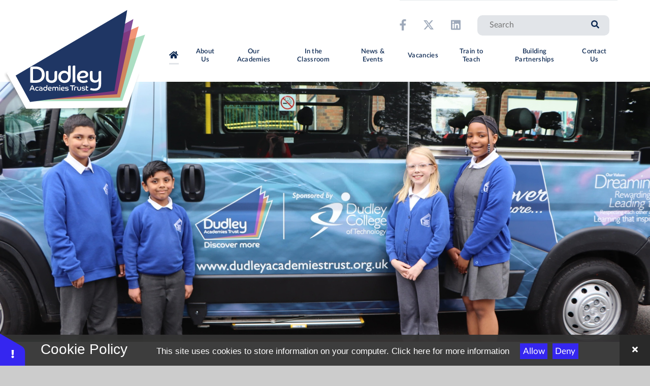

--- FILE ---
content_type: text/html
request_url: https://www.dudleyacademiestrust.org.uk/hiddenarea/blowers-green-primary-school-at-home/reception/wednesday-8th-july
body_size: 68410
content:

<!DOCTYPE html>
<!--[if IE 7]><html class="no-ios no-js lte-ie9 lte-ie8 lte-ie7" lang="en" xml:lang="en"><![endif]-->
<!--[if IE 8]><html class="no-ios no-js lte-ie9 lte-ie8"  lang="en" xml:lang="en"><![endif]-->
<!--[if IE 9]><html class="no-ios no-js lte-ie9"  lang="en" xml:lang="en"><![endif]-->
<!--[if !IE]><!--> <html class="no-ios no-js"  lang="en" xml:lang="en"><!--<![endif]-->
	<head>
		<meta http-equiv="X-UA-Compatible" content="IE=edge" />
		<meta http-equiv="content-type" content="text/html; charset=utf-8"/>
		
		<link rel="canonical" href="https://www.dudleyacademiestrust.org.uk/hiddenarea/blowers-green-primary-school-at-home/reception/wednesday-8th-july">
		<script>window.FontAwesomeConfig = {showMissingIcons: false};</script><link rel="stylesheet" media="screen" href="/_includes/font-awesome/5.7.1/css/fa-web-font.css?cache=251103">
<script defer src="/_includes/font-awesome/5.7.1/js/fontawesome-all.min.js?cache=251103"></script>
<script defer src="/_includes/font-awesome/5.7.1/js/fa-v4-shims.min.js?cache=251103"></script>

		<title>Dudley Academies Trust - Wednesday 8th July</title>
		
<!--[if IE]>
<script>
console = {log:function(){return;}};
</script>
<![endif]-->

<script>
	var boolItemEditDisabled;
	var boolLanguageMode, boolLanguageEditOriginal;
	var boolViewingConnect;
	var boolConnectDashboard;
	var displayRegions = [];
	var intNewFileCount = 0;
	strItemType = "page";
	strSubItemType = "page";

	var featureSupport = {
		tagging: false,
		eventTagging: false
	};
	var boolLoggedIn = false;
boolAdminMode = false;
	var boolSuperUser = false;
strCookieBarStyle = 'bar';
	intParentPageID = "332";
	intCurrentItemID = 345;
	var intCurrentCatID = "";
boolIsHomePage = false;
	boolItemEditDisabled = true;
	boolLanguageEditOriginal=true;
	strCurrentLanguage='en-gb';	strFileAttachmentsUploadLocation = 'bottom';	boolViewingConnect = false;	boolConnectDashboard = false;	var objEditorComponentList = {};

</script>

<script src="/admin/_includes/js/mutation_events.min.js?cache=251103"></script>
<script src="/admin/_includes/js/jquery/jquery.js?cache=251103"></script>
<script src="/admin/_includes/js/jquery/jquery.prefilter.js?cache=251103"></script>
<script src="/admin/_includes/js/jquery/jquery.query.js?cache=251103"></script>
<script src="/admin/_includes/js/jquery/js.cookie.js?cache=251103"></script>
<script src="/_includes/editor/template-javascript.asp?cache=251103"></script>
<script src="/admin/_includes/js/functions/minified/functions.login.new.asp?cache=251103"></script>

  <script>

  </script>
<link href="https://www.dudleyacademiestrust.org.uk/feeds/pages.asp?pid=345&lang=en" rel="alternate" type="application/rss+xml" title="Dudley Academies Trust - Wednesday 8th July - Page Updates"><link href="https://www.dudleyacademiestrust.org.uk/feeds/comments.asp?title=Wednesday 8th July&amp;item=page&amp;pid=345" rel="alternate" type="application/rss+xml" title="Dudley Academies Trust - Wednesday 8th July - Page Comments"><link rel="stylesheet" media="screen" href="/_site/css/main.css?cache=251103">


	<meta name="mobile-web-app-capable" content="yes">
	<meta name="apple-mobile-web-app-capable" content="yes">
	<meta name="viewport" content="width=device-width, initial-scale=1, minimum-scale=1, maximum-scale=1">
	<link rel="author" href="/humans.txt">
	<link rel="icon" href="/_site/images/favicons/favicon.ico">
	<link rel="apple-touch-icon" href="/_site/images/favicons/favicon.png">


	<script type="text/javascript">
	var iOS = ( navigator.userAgent.match(/(iPad|iPhone|iPod)/g) ? true : false );
	if (iOS) { $('html').removeClass('no-ios').addClass('ios'); }
	</script>

<link rel="stylesheet" type="text/css" media="screen" href="/_site/css/content.css" />
<!-- Segment Pixel - Dudley Academies Trust Website RT - DO NOT MODIFY -->
<img src="https://secure.adnxs.com/seg?add=18865720&t=2" width="1" height="1" />
<!-- End of Segment Pixel -->

<!-- Global site tag (gtag.js) - Google Ads: 734924224 -->
<script async src="https://www.googletagmanager.com/gtag/js?id=AW-734924224"></script>
<script>
  window.dataLayer = window.dataLayer || [];
  function gtag(){dataLayer.push(arguments);}
  gtag('js', new Date());

  gtag('config', 'AW-734924224');
</script>
<link rel="stylesheet" media="screen" href="/_includes/css/content-blocks.css?cache=251103">
<link rel="stylesheet" media="screen" href="/_includes/css/cookie-colour.asp?cache=251103">
<link rel="stylesheet" media="screen" href="/_includes/css/cookies.css?cache=251103">
<link rel="stylesheet" media="screen" href="/_includes/css/cookies.advanced.css?cache=251103">
<link rel="stylesheet" media="screen" href="/_includes/css/overlord.css?cache=251103">
<link rel="stylesheet" media="screen" href="/_includes/css/templates.css?cache=251103">
<link rel="stylesheet" media="screen" href="/_site/css/attachments.css?cache=251103">
<link rel="stylesheet" media="screen" href="/_site/css/templates.css?cache=251103">
<style>#print_me { display: none;}</style><script src="/admin/_includes/js/modernizr.js?cache=251103"></script>

        <meta property="og:site_name" content="Dudley Academies Trust" />
        <meta property="og:title" content="Wednesday 8th July" />
        <meta property="og:image" content="https://www.dudleyacademiestrust.org.uk/_site/images/design/thumbnail.jpg" />
        <meta property="og:type" content="website" />
        <meta property="twitter:card" content="summary" />
</head>


    <body>


<div id="print_me"></div>
<div class="mason mason--inner">

<svg class="hidden">
	<symbol id="watermark"><path d="M472.86,0c2.52,1.45,5,3,7.56,4.35C523.5,27,560.42,57.7,594.33,92.12c44.35,45,82.26,95.2,116.31,148.35,3.61,5.64,3.2,7.8-2.25,11.52-26.37,18-55.54,27.74-87.28,31.15-70.54,7.58-162-40.22-184-136.45C424.8,93.18,436.36,44.52,469.56.91a3.15,3.15,0,0,0,.31-.91Z" fill="#fff"/><path d="M820.45,996H442.54c-8.67,0-8.67,0-8.67-8.5q0-204.73-.15-409.48c-.05-23-.09-46,3.35-68.77,7.31-48.39,23-93.28,57.42-129.67,21.88-23.11,47.68-40.09,78.22-50a118.43,118.43,0,0,1,37.68-5.71q68.25.38,136.49,0c6.86,0,10.65,2.27,13.43,8.45,22.61,50.27,41.9,101.62,52.15,156a434.27,434.27,0,0,1,7.84,81.84q-.56,207.24-.47,414.48C819.82,988.23,820.21,991.83,820.45,996Z" fill="#fff"/><path d="M347.59,0c-2.52,1.45-5,3-7.56,4.35C297,27,260,57.7,226.12,92.12c-44.35,45-82.26,95.2-116.31,148.35-3.61,5.64-3.2,7.8,2.25,11.52,26.37,18,55.54,27.74,87.28,31.15,70.54,7.58,162-40.22,184-136.45,12.26-53.51.7-102.17-32.5-145.78a3.15,3.15,0,0,1-.31-.91Z" fill="#fff"/><path d="M0,996H377.91c8.67,0,8.67,0,8.67-8.5q0-204.73.15-409.48c0-23,.09-46-3.35-68.77-7.31-48.39-23-93.28-57.42-129.67-21.88-23.11-47.68-40.09-78.22-50a118.43,118.43,0,0,0-37.68-5.71q-68.25.38-136.49,0c-6.86,0-10.65,2.27-13.43,8.45C37.53,382.57,18.24,433.92,8,488.31A434.27,434.27,0,0,0,.15,570.15Q.71,777.39.62,984.63C.63,988.23.24,991.83,0,996Z" fill="#fff"/></svg>
</svg>

	<section class="access">
		<a class="access__anchor" name="header"></a>
		<a class="access__link" href="#content">Skip to content &darr;</a>
	</section>
	<header class="header bg__white">
		
		<button class="cover reset__button menu__overlay" data-remove=".mason--menu"></button>
		<div class="header__center">
			<div class="header__logo inline">
				<h1 class="block">
					<a href="/" class="block">
						<svg class="logo__shadow" xmlns="http://www.w3.org/2000/svg" xmlns:xlink="http://www.w3.org/1999/xlink" x="0px" y="0px" viewBox="0 0 361.3 99.1" style="enable-background:new 0 0 361.3 99.1;" xml:space="preserve">
 						<polygon class="st0" points="0.2,0 0,0.1 54.2,99.1 328.1,96 361.3,0" fill="#6D6D6C" /></svg>
						<svg class="block" viewBox="0 0 399.33 298.18"><polygon points="12.09 206.41 334.43 17.4 328.52 54.59 352.07 41.37 345.37 72.33 366.69 62.95 358.28 95.07 384.87 86.23 315.86 286.12 57.35 289.12 12.09 206.41" fill="#fff"/><path d="M322.56,34.79l-5.84,36.75L339,59l-6.2,28.68,20.43-9-7.9,30.16,25.05-8.33-61,176.68L62.65,280.06,24.18,209.75l298.38-175M346.31,0,313.45,19.27l-298.38,175L0,203.06l8.39,15.33L46.86,288.7l5.19,9.48,10.81-.12,246.77-2.87,12.67-.14,4.13-12,61-176.68,11.9-34.45-28.14,9.35,8.93-34.08L357.9,57l7.19-33.26L340.33,37.64v0l6-37.62Z" fill="#fff"/><polygon points="309.42 277.2 76.05 278.33 64.01 202.4 370.42 100.52 309.42 277.2" fill="#2fac66" opacity="0.4"/><polygon points="303.55 268.46 71.67 275.26 53.24 210.69 353.27 78.69 303.55 268.46" fill="#e94e1b" opacity="0.6"/><polygon points="295.62 259.68 73.92 275.88 38.57 227.76 339.04 59.01 295.62 259.68" fill="#662483" opacity="0.81"/><polygon points="288.27 250.66 62.65 280.06 24.18 209.75 322.56 34.79 288.27 250.66" fill="#1f3664"/><path d="M63.12,190.19a4.53,4.53,0,0,1,.62-2.53,3.78,3.78,0,0,1,2.19-1.39,18.33,18.33,0,0,1,4.2-.58q2.63-.13,6.7-.13a34,34,0,0,1,10.53,1.52,22.53,22.53,0,0,1,7.9,4.32,18.62,18.62,0,0,1,5,6.85A22.71,22.71,0,0,1,102,207.3a23.74,23.74,0,0,1-1.66,9.11,18.22,18.22,0,0,1-4.91,6.88,22.06,22.06,0,0,1-8,4.36,36.57,36.57,0,0,1-11,1.51q-6.61,0-9.76-.28c-2.1-.18-3.25-.3-3.46-.34Zm7.35,31.93a12.52,12.52,0,0,0,2,.28q1.6.15,4.5.15,8.4,0,12.85-4t4.44-11.27a17.86,17.86,0,0,0-1-6.14,12.41,12.41,0,0,0-3.12-4.82,14.54,14.54,0,0,0-5.38-3.15A23.68,23.68,0,0,0,77,192.05c-2,0-3.51,0-4.6.15s-1.72.18-1.88.22Z" fill="#fff"/><path d="M105.1,200.82a3,3,0,0,1,1-2.51,4.46,4.46,0,0,1,2.78-.77,7.29,7.29,0,0,1,2,.28c.62.19,1,.32,1.24.4v16.24c0,2.8.65,4.93,2,6.4s3.34,2.19,6,2.19,4.74-.73,6.06-2.19,2-3.6,2-6.4V200.82a3,3,0,0,1,1-2.51,4.33,4.33,0,0,1,2.72-.77,7.52,7.52,0,0,1,2.1.28c.61.19,1,.32,1.23.4V216a14.13,14.13,0,0,1-1.08,5.65,11.48,11.48,0,0,1-3.09,4.23,13.58,13.58,0,0,1-4.78,2.62,21.22,21.22,0,0,1-12.23,0,13.32,13.32,0,0,1-4.76-2.62,12,12,0,0,1-3.08-4.23A13.79,13.79,0,0,1,105.1,216Z" fill="#fff"/><path d="M164.42,186.3a3,3,0,0,1,1-2.47,4.25,4.25,0,0,1,2.77-.8,7.08,7.08,0,0,1,2.06.28c.62.18,1,.32,1.24.4v27.85a21.88,21.88,0,0,1-1.27,7.84A15.43,15.43,0,0,1,166.7,225a14.41,14.41,0,0,1-5.26,3.34,19.12,19.12,0,0,1-6.62,1.11,17.65,17.65,0,0,1-6.71-1.24,16.12,16.12,0,0,1-5.29-3.39,15.44,15.44,0,0,1-3.5-5.19,16.88,16.88,0,0,1-1.27-6.55,17.5,17.5,0,0,1,1.21-6.57,15.73,15.73,0,0,1,3.33-5.19,15.08,15.08,0,0,1,5-3.4,16.05,16.05,0,0,1,6.26-1.2,13.6,13.6,0,0,1,6.3,1.39,12.55,12.55,0,0,1,4.26,3.36Zm0,26.74a10.81,10.81,0,0,0-.71-3.95,10.17,10.17,0,0,0-1.94-3.21,8.63,8.63,0,0,0-3-2.13,10.14,10.14,0,0,0-7.75,0,9.19,9.19,0,0,0-3,2.1,8.86,8.86,0,0,0-1.95,3.18,11.6,11.6,0,0,0-.68,4,11.45,11.45,0,0,0,.68,4,9.09,9.09,0,0,0,1.95,3.15,9.21,9.21,0,0,0,6.88,2.87,9.91,9.91,0,0,0,3.86-.74,9,9,0,0,0,3-2,9.46,9.46,0,0,0,1.94-3.15A11.17,11.17,0,0,0,164.42,213Z" fill="#fff"/><path d="M176.61,186.3a3,3,0,0,1,1-2.47,4.32,4.32,0,0,1,2.78-.8,6.94,6.94,0,0,1,2,.28c.61.18,1,.32,1.23.4v44.83h-7Z" fill="#fff"/><path d="M217.2,226.26c-.32.21-.84.49-1.54.86a15.79,15.79,0,0,1-2.62,1,30.33,30.33,0,0,1-3.65.87,25.52,25.52,0,0,1-4.54.37,19.39,19.39,0,0,1-6.45-1,14.64,14.64,0,0,1-8.8-8.18,17.31,17.31,0,0,1-1.3-6.89,17.58,17.58,0,0,1,1.27-6.76,15.45,15.45,0,0,1,3.52-5.25,16,16,0,0,1,5.31-3.4,18.18,18.18,0,0,1,6.7-1.2,17.88,17.88,0,0,1,5.68.83,13.12,13.12,0,0,1,4.17,2.23,9,9,0,0,1,2.56,3.24,9.16,9.16,0,0,1,.87,4,9.41,9.41,0,0,1-.8,3.92,7.19,7.19,0,0,1-2.85,3,16.91,16.91,0,0,1-5.49,2,44.32,44.32,0,0,1-8.77.71c-.82,0-1.6,0-2.32,0l-2.31-.09a7.67,7.67,0,0,0,3,5.09q2.56,2,7.32,1.95a16.21,16.21,0,0,0,3-.25,17.37,17.37,0,0,0,2.44-.61,17.61,17.61,0,0,0,1.85-.75l1.14-.55Zm-21.67-14.64c.95,0,1.85.06,2.72.06h2.59a28.19,28.19,0,0,0,5.5-.43,11.06,11.06,0,0,0,3.27-1.11,3.44,3.44,0,0,0,1.54-1.54,4.49,4.49,0,0,0,.37-1.79,3.86,3.86,0,0,0-1.88-3.52,8.6,8.6,0,0,0-4.66-1.18,9.4,9.4,0,0,0-4,.81,8.57,8.57,0,0,0-2.9,2.13,9.66,9.66,0,0,0-1.82,3A11.14,11.14,0,0,0,195.53,211.62Z" fill="#fff"/><path d="M222.84,200.82a3,3,0,0,1,1-2.47,4.18,4.18,0,0,1,2.72-.81,7.61,7.61,0,0,1,2.07.28c.64.19,1.06.32,1.27.4v16.49a8.34,8.34,0,0,0,1.94,5.81c1.3,1.44,3.3,2.16,6,2.16a7.92,7.92,0,0,0,5.93-2.2q2.16-2.19,2.16-6.45V200.82a3,3,0,0,1,1-2.47,4.16,4.16,0,0,1,2.72-.81,7.61,7.61,0,0,1,2.07.28c.63.19,1,.32,1.26.4v27.05c0,10-.32,13.69-2,16.94a14.37,14.37,0,0,1-8.53,7.12,23.89,23.89,0,0,1-6.73.89,34.59,34.59,0,0,1-4.63-.28c-1.4-.18-2.64-.4-3.73-.65a27.63,27.63,0,0,1-2.69-.71c-.7-.22-1.2-.4-1.48-.52.33-.86.63-1.74.92-2.63l.87-2.62c.29.12.74.29,1.36.49a18.78,18.78,0,0,0,2.22.59,27.91,27.91,0,0,0,2.93.46,29.63,29.63,0,0,0,3.49.19,16.27,16.27,0,0,0,4.32-.53,10.43,10.43,0,0,0,4-1.82c.88-.86,2.25-1.42,2.65-6.72.28-3.7.1-8.61.1-10.76a8.41,8.41,0,0,1-3.86,2.88,15.06,15.06,0,0,1-5.78,1.08,17.31,17.31,0,0,1-5.49-.84,12.22,12.22,0,0,1-4.33-2.4,11,11,0,0,1-2.81-3.93,13.5,13.5,0,0,1-1-5.37Z" fill="#fff"/><path d="M61.16,250.12c.34-.9.71-1.87,1.13-2.91s.85-2.11,1.31-3.2.93-2.21,1.42-3.34,1-2.23,1.46-3.3a2.57,2.57,0,0,1,.83-1.12,2,2,0,0,1,1.16-.31A2.24,2.24,0,0,1,69,236a3.27,3.27,0,0,1,.44.14,2,2,0,0,1,.32.15l.15.09c.22.38.5.93.84,1.67s.71,1.57,1.11,2.49l1.22,2.88,1.16,2.84.93,2.38c.27.69.46,1.18.57,1.48H73.07c-.07-.16-.16-.39-.26-.68l-.36-1c-.12-.34-.26-.69-.39-1s-.25-.66-.36-.93H65c-.3.74-.56,1.42-.8,2.05l-.57,1.56Zm9.73-5.72c-.19-.5-.4-1.05-.64-1.64s-.48-1.18-.72-1.76-.45-1.09-.66-1.56-.38-.82-.5-1.06c-.17.37-.37.8-.58,1.27s-.44,1-.67,1.52l-.68,1.62c-.23.55-.44,1.09-.64,1.61Z" fill="#fff"/><path d="M85.64,249.39a5.13,5.13,0,0,1-.6.34,7,7,0,0,1-.8.32,7.79,7.79,0,0,1-1,.25,7.31,7.31,0,0,1-1.3.1,6.31,6.31,0,0,1-2.11-.34,5.06,5.06,0,0,1-1.74-1,4.91,4.91,0,0,1-1.18-1.66,5.79,5.79,0,0,1-.43-2.28,5.88,5.88,0,0,1,.42-2.29,4.77,4.77,0,0,1,2.94-2.73,6.43,6.43,0,0,1,2.18-.35,7.36,7.36,0,0,1,1.68.16,4.09,4.09,0,0,1,1.13.4,1.72,1.72,0,0,1,.63.54,1.21,1.21,0,0,1,.19.61,1.17,1.17,0,0,1-.27.74,3.28,3.28,0,0,1-.52.53,3.81,3.81,0,0,0-1-.66,4,4,0,0,0-1.69-.31,4.13,4.13,0,0,0-1.28.2,2.72,2.72,0,0,0-1,.62,2.87,2.87,0,0,0-.69,1,3.81,3.81,0,0,0-.25,1.46,4,4,0,0,0,.26,1.51,2.79,2.79,0,0,0,.73,1,2.92,2.92,0,0,0,1.06.6,4.61,4.61,0,0,0,1.31.19,4,4,0,0,0,1.62-.27,7.83,7.83,0,0,0,.84-.42Z" fill="#fff"/><path d="M96.05,250.08a5.76,5.76,0,0,1-.63.09l-1,.1-1.31.09c-.48,0-1,0-1.51,0a10.11,10.11,0,0,1-2.57-.27,4.25,4.25,0,0,1-1.57-.73,2.43,2.43,0,0,1-.79-1,3.68,3.68,0,0,1-.21-1.22,3.79,3.79,0,0,1,.26-1.45,2.33,2.33,0,0,1,.82-1.05A4,4,0,0,1,89,244a10.34,10.34,0,0,1,2.26-.22c.51,0,1,0,1.45.05l1,.1a2.54,2.54,0,0,0-.24-1.17,1.8,1.8,0,0,0-.63-.73,2.72,2.72,0,0,0-1-.36,6.81,6.81,0,0,0-1.25-.1,5.45,5.45,0,0,0-1.84.26,4.15,4.15,0,0,0-.92.44,2,2,0,0,1-.33-.38,1.12,1.12,0,0,1-.21-.68,1.15,1.15,0,0,1,.15-.56,1.32,1.32,0,0,1,.53-.48,3.56,3.56,0,0,1,1-.33,9.21,9.21,0,0,1,1.63-.12,9.09,9.09,0,0,1,2.17.23,4.76,4.76,0,0,1,1.68.73,3.41,3.41,0,0,1,1.1,1.33,4.66,4.66,0,0,1,.39,2Zm-2.27-4.47-.76-.12a11.53,11.53,0,0,0-1.66-.08,3.71,3.71,0,0,0-2,.41,1.45,1.45,0,0,0-.62,1.3,1.59,1.59,0,0,0,.13.66,1.24,1.24,0,0,0,.45.52,2.5,2.5,0,0,0,.88.32,7.55,7.55,0,0,0,1.38.11,11.4,11.4,0,0,0,1.47-.07c.36,0,.6-.08.73-.11Z" fill="#fff"/><path d="M106.61,236.34a1,1,0,0,1,.31-.8,1.35,1.35,0,0,1,.91-.27,2.41,2.41,0,0,1,.67.09l.4.13v9.09a7.13,7.13,0,0,1-.41,2.56,5.18,5.18,0,0,1-1.14,1.81,4.55,4.55,0,0,1-1.72,1.09,6.18,6.18,0,0,1-2.15.36,5.73,5.73,0,0,1-2.19-.4,5.25,5.25,0,0,1-1.73-1.11,5.14,5.14,0,0,1-1.14-1.69,5.41,5.41,0,0,1-.41-2.14,5.74,5.74,0,0,1,.39-2.14,5,5,0,0,1,1.09-1.69,4.72,4.72,0,0,1,1.63-1.11,5.22,5.22,0,0,1,2-.39,4.5,4.5,0,0,1,2.06.45,4.11,4.11,0,0,1,1.39,1.1Zm0,8.72a3.73,3.73,0,0,0-.23-1.29,3.31,3.31,0,0,0-.64-1,2.79,2.79,0,0,0-1-.7,3.3,3.3,0,0,0-2.52,0,3,3,0,0,0-1,.69,2.94,2.94,0,0,0-.64,1,4,4,0,0,0-.22,1.31,3.85,3.85,0,0,0,.22,1.3,2.94,2.94,0,0,0,.64,1,3,3,0,0,0,1,.69,3.36,3.36,0,0,0,2.52,0,3,3,0,0,0,1-.67,3.05,3.05,0,0,0,.64-1A3.75,3.75,0,0,0,106.61,245.06Z" fill="#fff"/><path d="M120,249.37a4.91,4.91,0,0,1-.5.29,5.31,5.31,0,0,1-.86.34,9,9,0,0,1-1.18.28,8.57,8.57,0,0,1-1.49.12,6.25,6.25,0,0,1-2.1-.34,4.93,4.93,0,0,1-1.71-1,4.78,4.78,0,0,1-1.16-1.65,6.17,6.17,0,0,1,0-4.45,4.87,4.87,0,0,1,1.15-1.71,5.14,5.14,0,0,1,1.73-1.11,5.93,5.93,0,0,1,2.19-.39,5.86,5.86,0,0,1,1.85.27,4.28,4.28,0,0,1,1.36.72,2.9,2.9,0,0,1,.83,1.06,3.09,3.09,0,0,1,0,2.57,2.33,2.33,0,0,1-.92,1,5.62,5.62,0,0,1-1.79.64,15.11,15.11,0,0,1-2.87.23h-.75l-.76,0a2.48,2.48,0,0,0,1,1.66,3.84,3.84,0,0,0,2.39.64,5.86,5.86,0,0,0,1-.08,6.48,6.48,0,0,0,.79-.2,4,4,0,0,0,.61-.25l.37-.18Zm-7.07-4.77.89,0h.85a9.61,9.61,0,0,0,1.79-.14,3.91,3.91,0,0,0,1.07-.36,1.16,1.16,0,0,0,.5-.51,1.43,1.43,0,0,0,.12-.58,1.27,1.27,0,0,0-.61-1.15,2.88,2.88,0,0,0-1.52-.38,3.12,3.12,0,0,0-1.31.26,2.81,2.81,0,0,0-.95.69,3.37,3.37,0,0,0-.6,1A3.85,3.85,0,0,0,112.93,244.6Z" fill="#fff"/><path d="M122.1,243.61a3.89,3.89,0,0,1,.34-1.69,3.41,3.41,0,0,1,.94-1.21,4.14,4.14,0,0,1,1.4-.73,5.78,5.78,0,0,1,1.75-.25,5.22,5.22,0,0,1,2.24.46,3.72,3.72,0,0,1,1.57,1.37,3.67,3.67,0,0,1,1.55-1.37,5,5,0,0,1,2.19-.46,6.1,6.1,0,0,1,1.74.24,4,4,0,0,1,1.39.72,3.36,3.36,0,0,1,.92,1.21,3.89,3.89,0,0,1,.35,1.69v6.53h-2.3v-5.74a2.69,2.69,0,0,0-.62-2,2.41,2.41,0,0,0-1.7-.59,2.37,2.37,0,0,0-1.72.67,2.88,2.88,0,0,0-.69,2.15v5.5h-2.3v-5.5a2.84,2.84,0,0,0-.7-2.15,2.35,2.35,0,0,0-1.72-.67,2.38,2.38,0,0,0-1.69.6,2.65,2.65,0,0,0-.64,2v5.72h-2.3Z" fill="#fff"/><path d="M142.06,235.47a1.35,1.35,0,0,1,1,.41,1.4,1.4,0,0,1-2,2,1.41,1.41,0,0,1,0-2A1.35,1.35,0,0,1,142.06,235.47Zm-1.15,5.61a1,1,0,0,1,.33-.82,1.4,1.4,0,0,1,.9-.25,2.36,2.36,0,0,1,.67.09l.4.13v9.89h-2.3Z" fill="#fff"/><path d="M154.67,249.37c-.11.07-.27.17-.5.29a5.7,5.7,0,0,1-.86.34,9.13,9.13,0,0,1-1.19.28,8.45,8.45,0,0,1-1.48.12,6.25,6.25,0,0,1-2.1-.34,4.93,4.93,0,0,1-1.71-1,4.78,4.78,0,0,1-1.16-1.65,6,6,0,0,1,0-4.45,4.87,4.87,0,0,1,1.15-1.71,5,5,0,0,1,1.73-1.11,6.4,6.4,0,0,1,4-.12,4.39,4.39,0,0,1,1.36.72,3,3,0,0,1,.83,1.06,3.19,3.19,0,0,1,0,2.57,2.33,2.33,0,0,1-.92,1,5.59,5.59,0,0,1-1.8.64,14.92,14.92,0,0,1-2.86.23h-.75l-.76,0a2.48,2.48,0,0,0,1,1.66,3.84,3.84,0,0,0,2.39.64,5.64,5.64,0,0,0,1-.08,6.67,6.67,0,0,0,.8-.2,3.88,3.88,0,0,0,.6-.25l.38-.18Zm-7.07-4.77.89,0h.84a9.65,9.65,0,0,0,1.8-.14,3.71,3.71,0,0,0,1.06-.36,1.13,1.13,0,0,0,.51-.51,1.43,1.43,0,0,0,.12-.58,1.28,1.28,0,0,0-.62-1.15,2.86,2.86,0,0,0-1.52-.38,3.19,3.19,0,0,0-1.31.26,2.87,2.87,0,0,0-.94.69,3.17,3.17,0,0,0-.6,1A3.57,3.57,0,0,0,147.6,244.6Z" fill="#fff"/><path d="M157,247.6a2.4,2.4,0,0,0,.5.26,9.26,9.26,0,0,0,.9.34,9.57,9.57,0,0,0,1.22.29,8.57,8.57,0,0,0,1.49.12,4.57,4.57,0,0,0,1.71-.27,1,1,0,0,0,.67-.94,1,1,0,0,0-.43-.86,3.55,3.55,0,0,0-1.51-.41L160,246a7.19,7.19,0,0,1-1.48-.29,3.61,3.61,0,0,1-1.16-.58,2.57,2.57,0,0,1-.75-.89,2.69,2.69,0,0,1-.28-1.28,3,3,0,0,1,.26-1.22,2.74,2.74,0,0,1,.8-1,4.14,4.14,0,0,1,1.43-.69,7.68,7.68,0,0,1,2.13-.25,9,9,0,0,1,3.25.46c.77.31,1.16.71,1.16,1.21a.93.93,0,0,1-.09.42,2,2,0,0,1-.2.32,1,1,0,0,1-.24.23l-.18.12a2,2,0,0,0-.35-.26,5.15,5.15,0,0,0-.73-.34,8.67,8.67,0,0,0-1.11-.3,7.38,7.38,0,0,0-1.49-.13q-2.34,0-2.34,1.23a.87.87,0,0,0,.44.79,3.14,3.14,0,0,0,1.27.37l2.05.27A5.45,5.45,0,0,1,165,245a2.43,2.43,0,0,1,.92,2.05,2.89,2.89,0,0,1-1.2,2.42,5.67,5.67,0,0,1-3.45.9,10.76,10.76,0,0,1-2-.16,12.71,12.71,0,0,1-1.55-.37,8.58,8.58,0,0,1-1.05-.41,3.34,3.34,0,0,1-.53-.31Z" fill="#fff"/><path d="M174.7,238.17h-4c-.8,0-1.19-.36-1.19-1.08a1.94,1.94,0,0,1,.12-.7,3.21,3.21,0,0,1,.18-.41h11.5c.79,0,1.19.36,1.19,1.09a2.17,2.17,0,0,1-.11.69,1.44,1.44,0,0,1-.19.41h-5.08V249.8H174.7Z" fill="#fff"/><path d="M180.74,243.29a3.66,3.66,0,0,1,1.14-2.87,4.56,4.56,0,0,1,3.15-1,5,5,0,0,1,2.06.36,1.14,1.14,0,0,1,.8,1.07,1.29,1.29,0,0,1-.19.67,1.39,1.39,0,0,1-.31.4,4.86,4.86,0,0,0-.85-.3,4.07,4.07,0,0,0-1.15-.14c-1.57,0-2.35.83-2.35,2.5v5.84h-2.3Z" fill="#fff"/><path d="M189.12,240.75a1,1,0,0,1,.32-.81,1.45,1.45,0,0,1,.91-.25,2.29,2.29,0,0,1,.66.09l.41.13v5.29a3,3,0,0,0,.64,2.09,3.1,3.1,0,0,0,3.95,0,3,3,0,0,0,.64-2.09v-4.45a1,1,0,0,1,.33-.81,1.38,1.38,0,0,1,.88-.25,2.4,2.4,0,0,1,.69.09l.4.13v5.8a4.68,4.68,0,0,1-.35,1.84,3.69,3.69,0,0,1-1,1.38,4.55,4.55,0,0,1-1.56.86,6.66,6.66,0,0,1-2,.29,6.6,6.6,0,0,1-2-.29,4.41,4.41,0,0,1-1.55-.86,3.8,3.8,0,0,1-1-1.38,4.51,4.51,0,0,1-.36-1.84Z" fill="#fff"/><path d="M201.57,247.28a3,3,0,0,0,.5.26,7.36,7.36,0,0,0,.9.33,8.07,8.07,0,0,0,1.22.3,8.57,8.57,0,0,0,1.49.12,4.36,4.36,0,0,0,1.71-.28,1,1,0,0,0,.66-.93,1,1,0,0,0-.42-.86,3.55,3.55,0,0,0-1.51-.41l-1.57-.18a7.92,7.92,0,0,1-1.48-.29,4.06,4.06,0,0,1-1.16-.58,2.57,2.57,0,0,1-.75-.89,2.72,2.72,0,0,1-.28-1.28,3,3,0,0,1,.26-1.22,2.67,2.67,0,0,1,.8-1,4,4,0,0,1,1.43-.7,8.08,8.08,0,0,1,2.13-.25,9,9,0,0,1,3.25.47c.77.31,1.16.71,1.16,1.21a.93.93,0,0,1-.09.42,2,2,0,0,1-.2.32,1.7,1.7,0,0,1-.24.23.65.65,0,0,1-.18.11,3.1,3.1,0,0,0-.35-.25,4.23,4.23,0,0,0-.73-.34,6.29,6.29,0,0,0-1.11-.3,7.38,7.38,0,0,0-1.49-.13c-1.56,0-2.34.41-2.34,1.22a.89.89,0,0,0,.44.8,3.14,3.14,0,0,0,1.27.37l2.05.26a5.56,5.56,0,0,1,2.59.92,2.42,2.42,0,0,1,.92,2,2.87,2.87,0,0,1-1.2,2.41,5.6,5.6,0,0,1-3.45.91,10.87,10.87,0,0,1-2-.16,13,13,0,0,1-1.54-.37,7.84,7.84,0,0,1-1.05-.42,2.82,2.82,0,0,1-.53-.3Z" fill="#fff"/><path d="M212,237.89a1,1,0,0,1,.33-.81,1.38,1.38,0,0,1,.88-.26,2.15,2.15,0,0,1,.68.1l.41.13v2.64h2.92a1.32,1.32,0,0,1,.94.27,1.07,1.07,0,0,1,.27.79,1.91,1.91,0,0,1-.1.64c-.07.19-.12.33-.16.41h-3.87v4.49a2.31,2.31,0,0,0,.14.86,1.33,1.33,0,0,0,.39.53,1.4,1.4,0,0,0,.59.28,2.61,2.61,0,0,0,.69.08,3.24,3.24,0,0,0,1.09-.18,3,3,0,0,0,.73-.34l.92,1.53-.45.3a3.72,3.72,0,0,1-.72.35,8.26,8.26,0,0,1-.94.27,5.83,5.83,0,0,1-1.15.11,3.61,3.61,0,0,1-2.68-.92,3.28,3.28,0,0,1-.91-2.4Z" fill="#fff"/></svg>
					</a>				
				</h1>
			</div>
			<section class="menu">
				<div class="header__extras">
					<div class="header__extras__flex parent">
						<div class="inline header__links">
							<ul class="social__list reset__ul block"><li class="social__item inline f__22"><a href="https://www.facebook.com/DudleyAcadTrust/" class="social__item__link reset__a block" target="_blank"><i class="fab fa-facebook-f"></i></a></li><li class="social__item inline f__22"><a href="https://twitter.com/dudleyacadtrust?lang=en" class="social__item__link reset__a block" target="_blank"><svg class="svg-inline--fa fa-w-16" xmlns="http://www.w3.org/2000/svg" width="1em" viewBox="0 0 512 512"><path fill="currentColor" d="M389.2 48h70.6L305.6 224.2 487 464H345L233.7 318.6 106.5 464H35.8L200.7 275.5 26.8 48H172.4L272.9 180.9 389.2 48zM364.4 421.8h39.1L151.1 88h-42L364.4 421.8z"/></svg></a></li><li class="social__item inline f__22"><a href="https://www.linkedin.com/company/dudley-academies-trust/" class="social__item__link reset__a block" target="_blank"><i class="fab fa-linkedin"></i></a></li></ul>
							<!-- <ul class="social__list reset__ul block">
								<li class="social__item inline f__22"><a href="#" class="social__item__link reset__a block"><i class="fab fa-twitter"></i></a></li>
								<li class="social__item inline f__22"><a href="#" class="social__item__link reset__a block"><i class="fab fa-facebook"></i></a></li>
								<li class="social__item inline f__22"><a href="#" class="social__item__link reset__a block"><i class="fab fa-youtube"></i></a></li>
								<li class="social__item inline f__22"><a href="#" class="social__item__link reset__a block"><i class="fab fa-instagram"></i></a></li>
							</ul> -->
						</div>			
						<div class="inline search__container">
							<form method="post" action="/search/default.asp?pid=0" class="search__extra__form"><input class="custom__search__input cover" type="text" name="searchValue" title="search..." placeholder="Search"></input><button class="custom__search__submit reset__button col__sec" type="submit" name="Search"><i class="fas fa-search"></i></button></form>
							<button class="mobile__search reset__button col__sec" data-toggle=".search__container--active"><i class="fas fa-search"></i><span class="cover bg__white"><i class="fas fa-times"></i></span></button>
						</div>
					</div>
				</div>
				<nav class="menu__sidebar">
					<ul class="menu__list reset__ul"><li class="menu__list__item menu__list__item--page_1 menu__list__item--selected fw__600 f__19 fs__25"><a class="menu__list__item__link block reset__a col__sec" id="page_1" href="/"><span>Home</span></a><button class="menu__list__item__button reset__button inline col__sec" data-tab=".menu__list__item--page_1--expand"><i class="menu__list__item__button__icon fas fa-angle-down col__sec"></i></button></li><li class="menu__list__item menu__list__item--page_6 menu__list__item--subitems fw__600 f__19 fs__25"><a class="menu__list__item__link block reset__a col__sec" id="page_6" href="/about-us"><span>About Us</span></a><button class="menu__list__item__button reset__button inline col__sec" data-tab=".menu__list__item--page_6--expand"><i class="menu__list__item__button__icon fas fa-angle-down col__sec"></i></button><ul class="menu__list__item__sub"><li class="menu__list__item menu__list__item--page_41 fw__600 f__19 fs__25"><a class="menu__list__item__link block reset__a col__sec" id="page_41" href="/about-us/welcome-from-the-chair-of-the-board-of-trustees"><span>Welcome from the Chair of the Board of Trustees</span></a><button class="menu__list__item__button reset__button inline col__sec" data-tab=".menu__list__item--page_41--expand"><i class="menu__list__item__button__icon fas fa-angle-down col__sec"></i></button></li><li class="menu__list__item menu__list__item--page_19 fw__600 f__19 fs__25"><a class="menu__list__item__link block reset__a col__sec" id="page_19" href="/about-us/our-sponsor"><span>Our Sponsor</span></a><button class="menu__list__item__button reset__button inline col__sec" data-tab=".menu__list__item--page_19--expand"><i class="menu__list__item__button__icon fas fa-angle-down col__sec"></i></button></li><li class="menu__list__item menu__list__item--page_18 fw__600 f__19 fs__25"><a class="menu__list__item__link block reset__a col__sec" id="page_18" href="/about-us/values-vision-and-mission"><span>Values, Vision &amp; Mission</span></a><button class="menu__list__item__button reset__button inline col__sec" data-tab=".menu__list__item--page_18--expand"><i class="menu__list__item__button__icon fas fa-angle-down col__sec"></i></button></li><li class="menu__list__item menu__list__item--page_20 fw__600 f__19 fs__25"><a class="menu__list__item__link block reset__a col__sec" id="page_20" href="/about-us/our-strategic-plan"><span>Our Strategic Plan</span></a><button class="menu__list__item__button reset__button inline col__sec" data-tab=".menu__list__item--page_20--expand"><i class="menu__list__item__button__icon fas fa-angle-down col__sec"></i></button></li><li class="menu__list__item menu__list__item--page_365 fw__600 f__19 fs__25"><a class="menu__list__item__link block reset__a col__sec" id="page_365" href="/about-us/meet-the-team"><span>Meet the Team</span></a><button class="menu__list__item__button reset__button inline col__sec" data-tab=".menu__list__item--page_365--expand"><i class="menu__list__item__button__icon fas fa-angle-down col__sec"></i></button></li><li class="menu__list__item menu__list__item--page_406 fw__600 f__19 fs__25"><a class="menu__list__item__link block reset__a col__sec" id="page_406" href="/about-us/governance-1"><span>Governance</span></a><button class="menu__list__item__button reset__button inline col__sec" data-tab=".menu__list__item--page_406--expand"><i class="menu__list__item__button__icon fas fa-angle-down col__sec"></i></button></li><li class="menu__list__item menu__list__item--page_30 fw__600 f__19 fs__25"><a class="menu__list__item__link block reset__a col__sec" id="page_30" href="/policies-and-procedures"><span>Policies &amp; Documents</span></a><button class="menu__list__item__button reset__button inline col__sec" data-tab=".menu__list__item--page_30--expand"><i class="menu__list__item__button__icon fas fa-angle-down col__sec"></i></button></li><li class="menu__list__item menu__list__item--page_45 fw__600 f__19 fs__25"><a class="menu__list__item__link block reset__a col__sec" id="page_45" href="/tour-our-academies"><span>Why Choose Dudley Academies Trust?</span></a><button class="menu__list__item__button reset__button inline col__sec" data-tab=".menu__list__item--page_45--expand"><i class="menu__list__item__button__icon fas fa-angle-down col__sec"></i></button></li><li class="menu__list__item menu__list__item--blog_category_2 fw__600 f__19 fs__25"><a class="menu__list__item__link block reset__a col__sec" id="blog_category_2" href="/blog/?pid=6&amp;nid=2"><span>Our story so far</span></a><button class="menu__list__item__button reset__button inline col__sec" data-tab=".menu__list__item--blog_category_2--expand"><i class="menu__list__item__button__icon fas fa-angle-down col__sec"></i></button></li><li class="menu__list__item menu__list__item--page_456 fw__600 f__19 fs__25"><a class="menu__list__item__link block reset__a col__sec" id="page_456" href="/about-us/dat-for-families"><span>DAT for Families</span></a><button class="menu__list__item__button reset__button inline col__sec" data-tab=".menu__list__item--page_456--expand"><i class="menu__list__item__button__icon fas fa-angle-down col__sec"></i></button></li><li class="menu__list__item menu__list__item--page_501 fw__600 f__19 fs__25"><a class="menu__list__item__link block reset__a col__sec" id="page_501" href="/about-us/lettings"><span>Lettings</span></a><button class="menu__list__item__button reset__button inline col__sec" data-tab=".menu__list__item--page_501--expand"><i class="menu__list__item__button__icon fas fa-angle-down col__sec"></i></button></li></ul></li><li class="menu__list__item menu__list__item--page_7 menu__list__item--subitems fw__600 f__19 fs__25"><a class="menu__list__item__link block reset__a col__sec" id="page_7" href="/our-academies"><span>Our Academies</span></a><button class="menu__list__item__button reset__button inline col__sec" data-tab=".menu__list__item--page_7--expand"><i class="menu__list__item__button__icon fas fa-angle-down col__sec"></i></button><ul class="menu__list__item__sub"><li class="menu__list__item menu__list__item--page_31 fw__600 f__19 fs__25"><a class="menu__list__item__link block reset__a col__sec" id="page_31" href="/our-academies/beacon-hill"><span>Beacon Hill Academy</span></a><button class="menu__list__item__button reset__button inline col__sec" data-tab=".menu__list__item--page_31--expand"><i class="menu__list__item__button__icon fas fa-angle-down col__sec"></i></button></li><li class="menu__list__item menu__list__item--page_32 fw__600 f__19 fs__25"><a class="menu__list__item__link block reset__a col__sec" id="page_32" href="/our-academies/pegasus"><span>Pegasus Academy</span></a><button class="menu__list__item__button reset__button inline col__sec" data-tab=".menu__list__item--page_32--expand"><i class="menu__list__item__button__icon fas fa-angle-down col__sec"></i></button></li><li class="menu__list__item menu__list__item--page_33 fw__600 f__19 fs__25"><a class="menu__list__item__link block reset__a col__sec" id="page_33" href="/our-academies/st-james"><span>St James Academy</span></a><button class="menu__list__item__button reset__button inline col__sec" data-tab=".menu__list__item--page_33--expand"><i class="menu__list__item__button__icon fas fa-angle-down col__sec"></i></button></li><li class="menu__list__item menu__list__item--page_34 fw__600 f__19 fs__25"><a class="menu__list__item__link block reset__a col__sec" id="page_34" href="/our-academies/the-link"><span>The Link Academy</span></a><button class="menu__list__item__button reset__button inline col__sec" data-tab=".menu__list__item--page_34--expand"><i class="menu__list__item__button__icon fas fa-angle-down col__sec"></i></button></li><li class="menu__list__item menu__list__item--page_54 fw__600 f__19 fs__25"><a class="menu__list__item__link block reset__a col__sec" id="page_54" href="/in-the-classroom/blowers-green"><span>Blowers Green Primary</span></a><button class="menu__list__item__button reset__button inline col__sec" data-tab=".menu__list__item--page_54--expand"><i class="menu__list__item__button__icon fas fa-angle-down col__sec"></i></button></li><li class="menu__list__item menu__list__item--page_502 fw__600 f__19 fs__25"><a class="menu__list__item__link block reset__a col__sec" id="page_502" href="/our-academies/greenfield-primary"><span>Greenfield Primary</span></a><button class="menu__list__item__button reset__button inline col__sec" data-tab=".menu__list__item--page_502--expand"><i class="menu__list__item__button__icon fas fa-angle-down col__sec"></i></button></li><li class="menu__list__item menu__list__item--page_446 fw__600 f__19 fs__25"><a class="menu__list__item__link block reset__a col__sec" id="page_446" href="/our-academies/kates-hill-primary"><span>Kates Hill Primary</span></a><button class="menu__list__item__button reset__button inline col__sec" data-tab=".menu__list__item--page_446--expand"><i class="menu__list__item__button__icon fas fa-angle-down col__sec"></i></button></li><li class="menu__list__item menu__list__item--page_35 fw__600 f__19 fs__25"><a class="menu__list__item__link block reset__a col__sec" id="page_35" href="/our-academies/social-wall"><span>Social Wall</span></a><button class="menu__list__item__button reset__button inline col__sec" data-tab=".menu__list__item--page_35--expand"><i class="menu__list__item__button__icon fas fa-angle-down col__sec"></i></button></li></ul></li><li class="menu__list__item menu__list__item--page_8 menu__list__item--subitems fw__600 f__19 fs__25"><a class="menu__list__item__link block reset__a col__sec" id="page_8" href="/page/?title=In+the+Classroom&amp;pid=8"><span>In the Classroom</span></a><button class="menu__list__item__button reset__button inline col__sec" data-tab=".menu__list__item--page_8--expand"><i class="menu__list__item__button__icon fas fa-angle-down col__sec"></i></button><ul class="menu__list__item__sub"><li class="menu__list__item menu__list__item--page_13 fw__600 f__19 fs__25"><a class="menu__list__item__link block reset__a col__sec" id="page_13" href="/in-the-classroom/how-we-teach"><span>How we teach</span></a><button class="menu__list__item__button reset__button inline col__sec" data-tab=".menu__list__item--page_13--expand"><i class="menu__list__item__button__icon fas fa-angle-down col__sec"></i></button></li><li class="menu__list__item menu__list__item--page_11 fw__600 f__19 fs__25"><a class="menu__list__item__link block reset__a col__sec" id="page_11" href="/in-the-classroom/send"><span>SEND</span></a><button class="menu__list__item__button reset__button inline col__sec" data-tab=".menu__list__item--page_11--expand"><i class="menu__list__item__button__icon fas fa-angle-down col__sec"></i></button></li><li class="menu__list__item menu__list__item--page_433 fw__600 f__19 fs__25"><a class="menu__list__item__link block reset__a col__sec" id="page_433" href="/in-the-classroom/relationships-and-sex-/-health-education"><span>Relationships &amp; Sex / Health Education</span></a><button class="menu__list__item__button reset__button inline col__sec" data-tab=".menu__list__item--page_433--expand"><i class="menu__list__item__button__icon fas fa-angle-down col__sec"></i></button></li><li class="menu__list__item menu__list__item--page_421 fw__600 f__19 fs__25"><a class="menu__list__item__link block reset__a col__sec" id="page_421" href="/careers-and-progression"><span>CareerFit Careers &amp; Progression Programme</span></a><button class="menu__list__item__button reset__button inline col__sec" data-tab=".menu__list__item--page_421--expand"><i class="menu__list__item__button__icon fas fa-angle-down col__sec"></i></button></li></ul></li><li class="menu__list__item menu__list__item--page_3 menu__list__item--subitems fw__600 f__19 fs__25"><a class="menu__list__item__link block reset__a col__sec" id="page_3" href="/news-and-events"><span>News &amp; Events</span></a><button class="menu__list__item__button reset__button inline col__sec" data-tab=".menu__list__item--page_3--expand"><i class="menu__list__item__button__icon fas fa-angle-down col__sec"></i></button><ul class="menu__list__item__sub"><li class="menu__list__item menu__list__item--news_category_1 fw__600 f__19 fs__25"><a class="menu__list__item__link block reset__a col__sec" id="news_category_1" href="/news-and-events/latest-news"><span>Latest News</span></a><button class="menu__list__item__button reset__button inline col__sec" data-tab=".menu__list__item--news_category_1--expand"><i class="menu__list__item__button__icon fas fa-angle-down col__sec"></i></button></li><li class="menu__list__item menu__list__item--page_39 fw__600 f__19 fs__25"><a class="menu__list__item__link block reset__a col__sec" id="page_39" href="/news-and-events/newsletters"><span>Trust Newsletters</span></a><button class="menu__list__item__button reset__button inline col__sec" data-tab=".menu__list__item--page_39--expand"><i class="menu__list__item__button__icon fas fa-angle-down col__sec"></i></button></li><li class="menu__list__item menu__list__item--page_47 fw__600 f__19 fs__25"><a class="menu__list__item__link block reset__a col__sec" id="page_47" href="/news-and-events/open-events"><span>Secondary Open Events</span></a><button class="menu__list__item__button reset__button inline col__sec" data-tab=".menu__list__item--page_47--expand"><i class="menu__list__item__button__icon fas fa-angle-down col__sec"></i></button></li><li class="menu__list__item menu__list__item--page_451 fw__600 f__19 fs__25"><a class="menu__list__item__link block reset__a col__sec" id="page_451" href="/news-and-events/letters-home"><span>Letters Home</span></a><button class="menu__list__item__button reset__button inline col__sec" data-tab=".menu__list__item--page_451--expand"><i class="menu__list__item__button__icon fas fa-angle-down col__sec"></i></button></li><li class="menu__list__item menu__list__item--url_12 fw__600 f__19 fs__25"><a class="menu__list__item__link block reset__a col__sec" id="url_12" href="/our-academies/social-wall"><span>Social Wall</span></a><button class="menu__list__item__button reset__button inline col__sec" data-tab=".menu__list__item--url_12--expand"><i class="menu__list__item__button__icon fas fa-angle-down col__sec"></i></button></li><li class="menu__list__item menu__list__item--page_496 fw__600 f__19 fs__25"><a class="menu__list__item__link block reset__a col__sec" id="page_496" href="/news-and-events/consultation-for-alternative-provision-at-pegasus-academy"><span>Tender - Schedule of Condition Survey</span></a><button class="menu__list__item__button reset__button inline col__sec" data-tab=".menu__list__item--page_496--expand"><i class="menu__list__item__button__icon fas fa-angle-down col__sec"></i></button></li></ul></li><li class="menu__list__item menu__list__item--page_450 fw__600 f__19 fs__25"><a class="menu__list__item__link block reset__a col__sec" id="page_450" href="/vacancies"><span>Vacancies</span></a><button class="menu__list__item__button reset__button inline col__sec" data-tab=".menu__list__item--page_450--expand"><i class="menu__list__item__button__icon fas fa-angle-down col__sec"></i></button></li><li class="menu__list__item menu__list__item--url_14 fw__600 f__19 fs__25"><a class="menu__list__item__link block reset__a col__sec" id="url_14" href="https://www.teachdudley.org.uk" target="_blank" rel="external"><span>Train to Teach</span></a><button class="menu__list__item__button reset__button inline col__sec" data-tab=".menu__list__item--url_14--expand"><i class="menu__list__item__button__icon fas fa-angle-down col__sec"></i></button></li><li class="menu__list__item menu__list__item--page_418 fw__600 f__19 fs__25"><a class="menu__list__item__link block reset__a col__sec" id="page_418" href="/join-us"><span>Building Partnerships</span></a><button class="menu__list__item__button reset__button inline col__sec" data-tab=".menu__list__item--page_418--expand"><i class="menu__list__item__button__icon fas fa-angle-down col__sec"></i></button></li><li class="menu__list__item menu__list__item--page_2 fw__600 f__19 fs__25"><a class="menu__list__item__link block reset__a col__sec" id="page_2" href="/contact-us"><span>Contact Us</span></a><button class="menu__list__item__button reset__button inline col__sec" data-tab=".menu__list__item--page_2--expand"><i class="menu__list__item__button__icon fas fa-angle-down col__sec"></i></button></li></ul>
				</nav>
			</section>
			<button class="menu__btn reset__button inline" data-toggle=".mason--menu">
				<div class="menu__btn__text cover fs__24 menu__btn__text--open"><i class="far fa-bars"></i> <span>Menu</span></div>
				<div class="menu__btn__text cover fs__24 menu__btn__text--close cover"><i class="fal fa-times"></i> <span>Close</span></div>
			</button>
		</div>
	</header>
	
	<section class="hero parent">
		<div class="hero__slideshow cover parent"> 
			<div class="hero__slideshow__item cover" data-img="/_site/data/files/images/slideshow/2B1B885FCE347F635B7B073EF568837B.JPG"><div class="lazy__load__img cover"></div></div><div class="hero__slideshow__item cover" data-img="/_site/data/files/images/slideshow/67367CA63636867ACC706BFCD0B2559C.JPG"><div class="lazy__load__img cover"></div></div><div class="hero__slideshow__item cover" data-img="/_site/data/files/images/slideshow/832D80BA64F17D1226A94220793BCBE3.jpg"><div class="lazy__load__img cover"></div></div><div class="hero__slideshow__item cover" data-img="/_site/data/files/images/slideshow/8C9A4F571A89E228D682A8B1B62753B2.JPG"><div class="lazy__load__img cover"></div></div><div class="hero__slideshow__item cover" data-img="/_site/data/files/images/slideshow/95E62E84973D06355E68E69D569B69CF.JPG"><div class="lazy__load__img cover"></div></div><div class="hero__slideshow__item cover" data-img="/_site/data/files/images/slideshow/C3DAD0321ABE43BB7D0FEB927C1E76F4.jpg"><div class="lazy__load__img cover"></div></div><div class="hero__slideshow__item cover" data-img="/_site/data/files/images/slideshow/C4F308990890ED12162B969A96DB5C64.jpg"><div class="lazy__load__img cover"></div></div><div class="hero__slideshow__item cover" data-img="/_site/data/files/images/slideshow/C7FEAF3052C24B15A22B34887AA50C33.jpeg"><div class="lazy__load__img cover"></div></div><div class="hero__slideshow__item cover" data-img="/_site/data/files/images/slideshow/CA231AD340F4694E5FF0E76576BB1FDE.JPG"><div class="lazy__load__img cover"></div></div><div class="hero__slideshow__item cover" data-img="/_site/data/files/images/slideshow/D55D2EC54C54054AB1BAE9F6048B6E81.JPG"><div class="lazy__load__img cover"></div></div><div class="hero__slideshow__item cover" data-img="/_site/data/files/images/slideshow/E5A3A4A320D9499BF98AD7C34AB1A056.JPG"><div class="lazy__load__img cover"></div></div><div class="hero__slideshow__item cover" data-img="/_site/data/files/images/slideshow/F432E7D5BEACA21EEC86FD43FBA60498.JPG"><div class="lazy__load__img cover"></div></div>
		</div>		
		

		
	</section>
	
	<main class="main main--full main--grid" id="scrollDown">
		<div class="notcenter">
			<div class="main__flex">
				<div class="content content--page">
					<div class="breadcrumbs">
						
						<div class="breadcrumbs__container inline">
							<ul class="content__path"><li class="content__path__item content__path__item--page_1 content__path__item--selected inline f__uppercase f__13 f__800 fs__75"><a class="content__path__item__link col__sec" id="page_1" href="/">Home</a><span class="content__path__item__sep"><i class="fal fa-angle-right"></i></span></li><li class="content__path__item content__path__item--page_1 content__path__item--selected inline f__uppercase f__13 f__800 fs__75"><a class="content__path__item__link col__sec" id="page_1" href="/">Home</a><span class="content__path__item__sep"><i class="fal fa-angle-right"></i></span></li><li class="content__path__item content__path__item--page_55 content__path__item--selected inline f__uppercase f__13 f__800 fs__75"><a class="content__path__item__link col__sec" id="page_55" href="/hiddenarea/blowers-green-primary-school-at-home">Blowers Green Primary: School at Home</a><span class="content__path__item__sep"><i class="fal fa-angle-right"></i></span></li><li class="content__path__item content__path__item--page_138 content__path__item--selected inline f__uppercase f__13 f__800 fs__75"><a class="content__path__item__link col__sec" id="page_138" href="/hiddenarea/blowers-green-primary-school-at-home/reception">Reception</a><span class="content__path__item__sep"><i class="fal fa-angle-right"></i></span></li><li class="content__path__item content__path__item--page_332 content__path__item--selected inline f__uppercase f__13 f__800 fs__75"><a class="content__path__item__link col__sec" id="page_332" href="/hiddenarea/blowers-green-primary-school-at-home/reception/reception-homeworking-archive">Reception Homeworking Archive</a><span class="content__path__item__sep"><i class="fal fa-angle-right"></i></span></li><li class="content__path__item content__path__item--page_345 content__path__item--selected content__path__item--final inline f__uppercase f__13 f__800 fs__75"><a class="content__path__item__link col__sec" id="page_345" href="/hiddenarea/blowers-green-primary-school-at-home/reception/wednesday-8th-july">Wednesday 8th July</a><span class="content__path__item__sep"><i class="fal fa-angle-right"></i></span></li></ul>
						</div>
					</div>
					<h1 class="content__title" id="itemTitle">Wednesday 8th July</h1>			
					<a class="content__anchor" name="content"></a>
					<div class="content__region">
<p>Please see today&rsquo;s work, below:</p>
</div><div class="content__attachments">
<ol class="content__attachments__list content__attachments__list--2 fileAttachmentList">
<li> <a class="content__attachments__list__item" id="content__attachments__list__item--1027" href="https://www.dudleyacademiestrust.org.uk/attachments/download.asp?file=1027&amp;type=pdf" target="_blank" rel="1027"> <div class="content__attachments__list__item__icon content__attachments__list__item__icon--pdf"></div> <div class="content__attachments__list__item__info"> <div class="content__attachments__list__item__info__name fs__25 fw__600 f__19">Wednesday 8th July</div>  </div> </a></li></ol>					</div>		
					
					
				</div>
				
			</div>			
		</div>
	</main> 
	

	<div class="footer__map parent">
		<div id="map_canvas" class="map__container footer__map" style="background-image: url('/_site/images/design/map.png');"></div><div class="map__center"><div class="contact__box bg__white"><h3 class="f__44 fw__600 fs__25 col__sec">Contact</h3><select id="map__contact__select" class="col__sec f__300 f__26 fs__25"><option value="1" data-colour="1">Dudley Academies Trust</option><option value="2" data-colour="2">Beacon Hill Academy</option><option value="3" data-colour="3">St James Academy</option><option value="4" data-colour="4">Pegasus Academy</option><option value="5" data-colour="5">The Link Academy</option><option value="6" data-colour="6">Blowers Green Primary</option><option value="7" data-colour="7">Kates Hill Primary</option></select><div class="map__address__container"><ul class="reset__ul map__address__list parent"><li class="map__address__item parent"><h4 class="col__sec f__uppercase f__13 fw__900 fs__75">Address</h4><p class="f__21 fs__10">The Drawbridge,
Unit 2, Castle Court,
Castlegate Way,
Dudley,
DY1 4RD
</p><h4 class="col__sec f__uppercase f__13 fw__900 fs__75">Telephone</h4><p class="f__21 fs__10">01384 882388</p><h4 class="col__sec f__uppercase f__13 fw__900 fs__75">Email</h4><p class="f__21 fs__10"><a href="mailto:info@dudleyacademiestrust.org.uk" class="reset__a col__sec">info@dudleyacademiestrust.org.uk</a></p></li><li class="map__address__item parent"><h4 class="col__sec f__uppercase f__13 fw__900 fs__75">Address</h4><p class="f__21 fs__10">High Arcal Dr, Dudley DY3 1BP</p><h4 class="col__sec f__uppercase f__13 fw__900 fs__75">Telephone</h4><p class="f__21 fs__10">01902 677754</p><h4 class="col__sec f__uppercase f__13 fw__900 fs__75">Email</h4><p class="f__21 fs__10"><a href="mailto:helpline@beaconhillacademy.org.uk" class="reset__a col__sec">helpline@beaconhillacademy.org.uk</a></p></li><li class="map__address__item parent"><h4 class="col__sec f__uppercase f__13 fw__900 fs__75">Address</h4><p class="f__21 fs__10">St James's Rd, Dudley DY1 3JE</p><h4 class="col__sec f__uppercase f__13 fw__900 fs__75">Telephone</h4><p class="f__21 fs__10">01384 816045</p><h4 class="col__sec f__uppercase f__13 fw__900 fs__75">Email</h4><p class="f__21 fs__10"><a href="mailto:general@stjamesacademy.org.uk" class="reset__a col__sec">general@stjamesacademy.org.uk</a></p></li><li class="map__address__item parent"><h4 class="col__sec f__uppercase f__13 fw__900 fs__75">Address</h4><p class="f__21 fs__10">Scotts Green Close, Dudley DY1 2DU</p><h4 class="col__sec f__uppercase f__13 fw__900 fs__75">Telephone</h4><p class="f__21 fs__10">01384 253722</p><h4 class="col__sec f__uppercase f__13 fw__900 fs__75">Email</h4><p class="f__21 fs__10"><a href="mailto:office@pegasusacademy.org.uk" class="reset__a col__sec">office@pegasusacademy.org.uk</a></p></li><li class="map__address__item parent"><h4 class="col__sec f__uppercase f__13 fw__900 fs__75">Address</h4><p class="f__21 fs__10">Simms Ln, Dudley DY2 0PB</p><h4 class="col__sec f__uppercase f__13 fw__900 fs__75">Telephone</h4><p class="f__21 fs__10">01384 986550</p><h4 class="col__sec f__uppercase f__13 fw__900 fs__75">Email</h4><p class="f__21 fs__10"><a href="mailto:info@thelinkacademy.org.uk" class="reset__a col__sec">info@thelinkacademy.org.uk</a></p></li><li class="map__address__item parent"><h4 class="col__sec f__uppercase f__13 fw__900 fs__75">Address</h4><p class="f__21 fs__10">Blowers Green Road, Dudley, DY2 8UZ</p><h4 class="col__sec f__uppercase f__13 fw__900 fs__75">Telephone</h4><p class="f__21 fs__10">01384 818490</p><h4 class="col__sec f__uppercase f__13 fw__900 fs__75">Email</h4><p class="f__21 fs__10"><a href="mailto:info@blowers.dudley.sch.uk" class="reset__a col__sec">info@blowers.dudley.sch.uk</a></p></li><li class="map__address__item parent"><h4 class="col__sec f__uppercase f__13 fw__900 fs__75">Address</h4><p class="f__21 fs__10">Kates Hill Primary, Peel Street, Dudley, West Midlands DY2 7HP</p><h4 class="col__sec f__uppercase f__13 fw__900 fs__75">Telephone</h4><p class="f__21 fs__10">01384 900670</p><h4 class="col__sec f__uppercase f__13 fw__900 fs__75">Email</h4><p class="f__21 fs__10"><a href="mailto:info@kateshillprimary.org.uk" class="reset__a col__sec">info@kateshillprimary.org.uk</a></p></li></ul><div class="contact__box__line"><span id="line--1" class="cover active trust"></span><span id="line--2" class="cover" style="background: #df542f"></span><span id="line--3" class="cover" style="background: #0077b6"></span><span id="line--4" class="cover" style="background: #7945a3"></span><span id="line--5" class="cover" style="background: #2fac66"></span><span id="line--6" class="cover" style="background: #67a72a"></span><span id="line--7" class="cover" style="background: #40a7fe"></span></div></div></div></div>		
	</div>

	

	<footer class="footer parent bg__white">				
		<div class="center footer__address">
			<ul class="reset__ul parent">
				<li class="inline">
					<span class="f__uppercase col__sec f__13 fw__900 fs__75">Address</span>
					<p class="f__19 fs__25">Dudley Academies Trust, The Drawbridge, Unit 2, Castle Court, Castlegate Way, Dudley, DY1 4RD</p>
					<!--<p>Registered Office: Dudley Academies Trust, Unit 2, The Drawbridge, Castle Court, Castlegate Business Park, Dudley, DY1 4RD</p>-->
					<p>Company Registration Number: 10897797 (England and Wales)</P>
				</li>
				<li class="inline"><span class="f__uppercase col__sec f__13 fw__900 fs__75">Telephone</span><p class="f__19 fs__25">01384 882388</p></li>
				<li class="inline"><span class="f__uppercase col__sec f__13 fw__900 fs__75">Email</span><p class="f__19 fs__25"><a href="mailto:info@dudleyacademiestrust.org.uk">info@dudleyacademiestrust.org.uk</a></p></li>				
			</ul>
		</div>
		<div class="parent footer__line"></div>
		<div class="footer__legal f__13 fw__900 fs__75 col__white f__center f__uppercase center">
			<div class="footer__legal__right">
				<a href="https://www.dudleyacademiestrust.org.uk/" class="inline" target="_blank"><img class="block" src="/_site/images/design/dat.jpg"></a>
				<img src="/_site/images/design/college.jpg" class="inline" />
			</div>
			<div class="footer__legal__left">
				<p><a href="/sitemap/?pid=0">View Sitemap</a>
					<span class="footer__sep">|</span>
					<a href="https://www.dudleyacademiestrust.org.uk/accessibility-statement/">Accessibility Statement</a>
					<span class="footer__sep">|</span>
					<a href="https://www.dudleyacademiestrust.org.uk/accessibility.asp?level=high-vis&amp;item=page_345" title="This link will display the current page in high visibility mode, suitable for screen reader software">High Visibility</a>
					<span class="footer__sep">|</span>
					<a href="/privacy-cookies/">Privacy Policy</a>
					<span class="footer__sep">|</span>
					<a href="#" id="cookie_settings" role="button" title="Cookie Settings" aria-label="Cookie Settings">Cookie Settings</a>
<script>
	$(document).ready(function() {
		$('#cookie_settings').on('click', function(event) { 
			event.preventDefault();
			$('.cookie_information__icon').trigger('click');
		});
	}); 
</script>
				</p>
				<span>&copy; 2025&nbsp; Dudley Academies Trust</span>
				<br />
				Website design by <a rel="nofollow" target="_blank" href="https://websites.junipereducation.org/"> e4education</a>
			</div>
		</div>
	</footer>
</div>
<!-- JS -->

<script type="text/javascript" src="/_includes/js/mason.min.js"></script>



<script type="text/javascript" src="/_site/js/min/modernizer-custom.min.js"></script>

<script type="text/javascript" src="/_site/js/min/owl.carousel.min.js"></script>
<script type="text/javascript" src="/_site/js/jquery.cycle2.min.js"></script>

<script src="https://www.youtube.com/iframe_api"></script>
<script type="text/javascript" src="/_site/js/scripts.js"></script> 
<script type="text/javascript">

popupFeedData = function(el) {
	console.log("test")
	el.e4eDialog({
		title: 'Select source',
		width: 400,
		height: 450,
		buttons: [{
			id: 'select',
			label: 'Select',
			fn: "selectItem()",
			className: 'primary'
		}, 'cancel']
	});
}
$('[data-popupsource="true"]').each(function(){
	popupFeedData($(this));
});

$(document).ready(function() {


});

</script>
<!-- /JS -->

<!-- Global site tag (gtag.js) - Google Analytics -->
<script async src="https://www.googletagmanager.com/gtag/js?id=UA-150748872-1"></script>
<script>
  window.dataLayer = window.dataLayer || [];
  function gtag(){dataLayer.push(arguments);}
  gtag('js', new Date());

  gtag('config', 'UA-150748872-1');
</script>

<script src="/admin/_includes/js/functions/minified/functions.dialog.js?cache=251103"></script>
<div class="cookie_information cookie_information--bar cookie_information--bottom cookie_information--left cookie_information--active"> <div class="cookie_information__icon_container "> <div class="cookie_information__icon " role="button" title="Cookie Settings" aria-label="Toggle Cookie Settings"><i class="fa fa-exclamation" aria-hidden="true"></i></div> <div class="cookie_information__hex "></div> </div> <div class="cookie_information__inner"> <div class="cookie_information__hex cookie_information__hex--large"></div> <div class="cookie_information__info"> <p class="cookie_information_heading">Cookie Policy</p> <article>This site uses cookies to store information on your computer. <a href="/privacy-cookies" title="See cookie policy">Click here for more information</a><div class="cookie_information__buttons"><button class="cookie_information__button " data-type="allow" title="Allow" aria-label="Allow">Allow</button><button class="cookie_information__button  " data-type="deny" title="Deny" aria-label="Deny">Deny</button></div></article> </div> <button class="cookie_information__close" title="Close" aria-label="Close"> <i class="fa fa-times" aria-hidden="true"></i> </button> </div></div>

<script>
    var strDialogTitle = 'Cookie Settings',
        strDialogSaveButton = 'Save',
        strDialogRevokeButton = 'Revoke';

    $(document).ready(function(){
        $('.cookie_information__icon, .cookie_information__close').on('click', function() {
            $('.cookie_information').toggleClass('cookie_information--active');
        });

        if ($.cookie.allowed()) {
            $('.cookie_information__icon_container').addClass('cookie_information__icon_container--hidden');
            $('.cookie_information').removeClass('cookie_information--active');
        }

        $(document).on('click', '.cookie_information__button', function() {
            var strType = $(this).data('type');
            if (strType === 'settings') {
                openCookieSettings();
            } else {
                saveCookiePreferences(strType, '');
            }
        });
        if (!$('.cookie_ui').length) {
            $('body').append($('<div>', {
                class: 'cookie_ui'
            }));
        }

        var openCookieSettings = function() {
            $('body').e4eDialog({
                diagTitle: strDialogTitle,
                contentClass: 'clublist--add',
                width: '500px',
                height: '90%',
                source: '/privacy-cookies/cookie-popup.asp',
                bind: false,
                appendTo: '.cookie_ui',
                buttons: [{
                    id: 'primary',
                    label: strDialogSaveButton,
                    fn: function() {
                        var arrAllowedItems = [];
                        var strType = 'allow';
                        arrAllowedItems.push('core');
                        if ($('#cookie--targeting').is(':checked')) arrAllowedItems.push('targeting');
                        if ($('#cookie--functional').is(':checked')) arrAllowedItems.push('functional');
                        if ($('#cookie--performance').is(':checked')) arrAllowedItems.push('performance');
                        if (!arrAllowedItems.length) strType = 'deny';
                        if (!arrAllowedItems.length === 4) arrAllowedItems = 'all';
                        saveCookiePreferences(strType, arrAllowedItems.join(','));
                        this.close();
                    }
                }, {
                    id: 'close',
                    
                    label: strDialogRevokeButton,
                    
                    fn: function() {
                        saveCookiePreferences('deny', '');
                        this.close();
                    }
                }]
            });
        }
        var saveCookiePreferences = function(strType, strCSVAllowedItems) {
            if (!strType) return;
            if (!strCSVAllowedItems) strCSVAllowedItems = 'all';
            $.ajax({
                'url': '/privacy-cookies/json.asp?action=updateUserPreferances',
                data: {
                    preference: strType,
                    allowItems: strCSVAllowedItems === 'all' ? '' : strCSVAllowedItems
                },
                success: function(data) {
                    var arrCSVAllowedItems = strCSVAllowedItems.split(',');
                    if (data) {
                        if ('allow' === strType && (strCSVAllowedItems === 'all' || (strCSVAllowedItems.indexOf('core') > -1 && strCSVAllowedItems.indexOf('targeting') > -1) && strCSVAllowedItems.indexOf('functional') > -1 && strCSVAllowedItems.indexOf('performance') > -1)) {
                            if ($(document).find('.no__cookies').length > 0) {
                                $(document).find('.no__cookies').each(function() {
                                    if ($(this).data('replacement')) {
                                        var replacement = $(this).data('replacement')
                                        $(this).replaceWith(replacement);
                                    } else {
                                        window.location.reload();
                                    }
                                });
                            }
                            $('.cookie_information__icon_container').addClass('cookie_information__icon_container--hidden');
                            $('.cookie_information').removeClass('cookie_information--active');
                            $('.cookie_information__info').find('article').replaceWith(data);
                        } else {
                            $('.cookie_information__info').find('article').replaceWith(data);
                            if(strType === 'dontSave' || strType === 'save') {
                                $('.cookie_information').removeClass('cookie_information--active');
                            } else if(strType === 'deny') {
                                $('.cookie_information').addClass('cookie_information--active');
                            } else {
                                $('.cookie_information').removeClass('cookie_information--active');
                            }
                        }
                    }
                }
            });
        }
    });
</script><link rel="stylesheet" media="screen" href="/_site/css/map.css?cache=251103">
<script src="https://maps.googleapis.com/maps/api/js?key=AIzaSyAbtWbJHGU5fAXhRzm7NcmAzC9vNAVMO3c&cache=251103"></script>
<script>
var loadedJS = {"/_includes/font-awesome/5.7.1/js/fontawesome-all.min.js": true,"/_includes/font-awesome/5.7.1/js/fa-v4-shims.min.js": true,"/admin/_includes/js/mutation_events.min.js": true,"/admin/_includes/js/jquery/jquery.js": true,"/admin/_includes/js/jquery/jquery.prefilter.js": true,"/admin/_includes/js/jquery/jquery.query.js": true,"/admin/_includes/js/jquery/js.cookie.js": true,"/_includes/editor/template-javascript.asp": true,"/admin/_includes/js/functions/minified/functions.login.new.asp": true,"/admin/_includes/js/modernizr.js": true,"/admin/_includes/js/functions/minified/functions.dialog.js": true,"https://maps.googleapis.com/maps/api/js?key=AIzaSyAbtWbJHGU5fAXhRzm7NcmAzC9vNAVMO3c": true};
var loadedCSS = {"/_includes/font-awesome/5.7.1/css/fa-web-font.css": true,"/_site/css/main.css": true,"/_includes/css/content-blocks.css": true,"/_includes/css/cookie-colour.asp": true,"/_includes/css/cookies.css": true,"/_includes/css/cookies.advanced.css": true,"/_includes/css/overlord.css": true,"/_includes/css/templates.css": true,"/_site/css/attachments.css": true,"/_site/css/templates.css": true,"/_site/css/map.css": true};
</script>
<script>if (typeof mapCanvas === 'undefined') {var mapCanvas = document.getElementById('map_canvas');
}
if (typeof masonMapsObject === 'undefined') { var masonMapsObject = {}; }
if (typeof map === 'undefined') { var map; }
if (typeof masonMapsInitArray === 'undefined') { var masonMapsInitArray = []; }
if (typeof mapsInit === 'undefined') {
var mapsInit = function(event){
masonMapsInitArray.forEach(initiator => initiator(event))}
}
(function() {
var curMapCanvas = document.getElementById('map_canvas'), curMap; 
google.maps.event.addDomListener(curMapCanvas, 'click', mapsInitInner); 
function mapsInitInner(event) { if (typeof curMap !== 'object') {curMap = new google.maps.Map(document.getElementById('map_canvas'), {"disableDefaultUI": true,"scrollwheel": false,"maxZoom": 14,"zoom": 10,"center": {"lat": 52.5146372,"lng": -2.1359497},"styles": [{"featureType": "all","elementType": "all","stylers": [{"hue": "#e7ecf0"}]},{"featureType": "landscape","elementType": "geometry.fill","stylers": [{"color": "#edeef1"}]},{"featureType": "poi","elementType": "all","stylers": [{"visibility": "off"}]},{"featureType": "road","elementType": "all","stylers": [{"saturation": -70}]},{"featureType": "transit","elementType": "all","stylers": [{"visibility": "off"}]},{"featureType": "water","elementType": "all","stylers": [{"visibility": "simplified"},{"saturation": -60}]}]});var arrMarkers = [{"id": "marker_0","record_id": "marker_0","position": {"lat": 52.5148633153761,"lng": -2.07301890695589},"title": "Dudley Academies Trust","icon": "/_site/images/design/trust.png","clickFN": "onMapMarkerClick"},{"id": "marker_1","record_id": "marker_1","position": {"lat": 52.5333623884137,"lng": -2.110276222229},"title": "Beacon Hill Academy","icon": {"fillOpacity": 1,"scale": 1,"strokeWeight": 0,"fillColor": "#df542f","path": "M27.5 79.775S0 42.688 0 27.5a27.5 27.5 0 0 1 55 0c0 15.188-27.5 52.275-27.5 52.275z","anchor": new google.maps.Point(27.5, 80),"size": new google.maps.Size(55, 80),"scaledSize": new google.maps.Size(55, 80),"origin": new google.maps.Point(27.5, 80),"labelOrigin": new google.maps.Point(27.5, 20)},"label": {"text": "B H ","color": "rgb(255,255,255)","fontSize": "14px","fontWeight": "800"},"clickFN": "onMapMarkerClick"},{"id": "marker_2","record_id": "marker_2","position": {"lat": 52.513818166144,"lng": -2.08950519561768},"title": "St James Academy","icon": {"fillOpacity": 1,"scale": 1,"strokeWeight": 0,"fillColor": "#0077b6","path": "M27.5 79.775S0 42.688 0 27.5a27.5 27.5 0 0 1 55 0c0 15.188-27.5 52.275-27.5 52.275z","anchor": new google.maps.Point(27.5, 80),"size": new google.maps.Size(55, 80),"scaledSize": new google.maps.Size(55, 80),"origin": new google.maps.Point(27.5, 80),"labelOrigin": new google.maps.Point(27.5, 20)},"label": {"text": "S J ","color": "rgb(255,255,255)","fontSize": "14px","fontWeight": "800"},"clickFN": "onMapMarkerClick"},{"id": "marker_3","record_id": "marker_3","position": {"lat": 52.5031350171196,"lng": -2.10604906082153},"title": "Pegasus Academy","icon": {"fillOpacity": 1,"scale": 1,"strokeWeight": 0,"fillColor": "#7945a3","path": "M27.5 79.775S0 42.688 0 27.5a27.5 27.5 0 0 1 55 0c0 15.188-27.5 52.275-27.5 52.275z","anchor": new google.maps.Point(27.5, 80),"size": new google.maps.Size(55, 80),"scaledSize": new google.maps.Size(55, 80),"origin": new google.maps.Point(27.5, 80),"labelOrigin": new google.maps.Point(27.5, 20)},"label": {"text": "P A ","color": "rgb(255,255,255)","fontSize": "14px","fontWeight": "800"},"clickFN": "onMapMarkerClick"},{"id": "marker_4","record_id": "marker_4","position": {"lat": 52.4930502500565,"lng": -2.0878529548645},"title": "The Link Academy","icon": {"fillOpacity": 1,"scale": 1,"strokeWeight": 0,"fillColor": "#2fac66","path": "M27.5 79.775S0 42.688 0 27.5a27.5 27.5 0 0 1 55 0c0 15.188-27.5 52.275-27.5 52.275z","anchor": new google.maps.Point(27.5, 80),"size": new google.maps.Size(55, 80),"scaledSize": new google.maps.Size(55, 80),"origin": new google.maps.Point(27.5, 80),"labelOrigin": new google.maps.Point(27.5, 20)},"label": {"text": "T L ","color": "rgb(255,255,255)","fontSize": "14px","fontWeight": "800"},"clickFN": "onMapMarkerClick"},{"id": "marker_5","record_id": "marker_5","position": {"lat": 52.5048330016409,"lng": -2.09126472473145},"title": "Blowers Green Primary","icon": {"fillOpacity": 1,"scale": 1,"strokeWeight": 0,"fillColor": "#67a72a","path": "M27.5 79.775S0 42.688 0 27.5a27.5 27.5 0 0 1 55 0c0 15.188-27.5 52.275-27.5 52.275z","anchor": new google.maps.Point(27.5, 80),"size": new google.maps.Size(55, 80),"scaledSize": new google.maps.Size(55, 80),"origin": new google.maps.Point(27.5, 80),"labelOrigin": new google.maps.Point(27.5, 20)},"label": {"text": "B G ","color": "rgb(255,255,255)","fontSize": "14px","fontWeight": "800"},"clickFN": "onMapMarkerClick"},{"id": "marker_6","record_id": "marker_6","position": {"lat": 52.5069227387063,"lng": -2.0729398727417},"title": "Kates Hill Primary","icon": {"fillOpacity": 1,"scale": 1,"strokeWeight": 0,"fillColor": "#40a7fe","path": "M27.5 79.775S0 42.688 0 27.5a27.5 27.5 0 0 1 55 0c0 15.188-27.5 52.275-27.5 52.275z","anchor": new google.maps.Point(27.5, 80),"size": new google.maps.Size(55, 80),"scaledSize": new google.maps.Size(55, 80),"origin": new google.maps.Point(27.5, 80),"labelOrigin": new google.maps.Point(27.5, 20)},"label": {"text": "K H ","color": "rgb(255,255,255)","fontSize": "14px","fontWeight": "800"},"clickFN": "onMapMarkerClick"}], markers = []; var markerBounds = new google.maps.LatLngBounds(); for (var idx = 0; idx < arrMarkers.length; idx++) { var objMarker = arrMarkers[idx]; objMarker['map'] = curMap; var marker = new google.maps.Marker(objMarker); markerBounds.extend(objMarker.position); markers.push(marker); if (objMarker.clickFN) { google.maps.event.addDomListener(marker, 'click', function(event) { window[this.clickFN].call(this, this, curMap)}); }} curMap.fitBounds(markerBounds);window['mapLoaded'].call(this, curMap, markers); masonMapsObject['map_canvas'] = curMap;
}if (typeof map !== 'object') { map = curMap; }
}
masonMapsInitArray.push(mapsInitInner);})();
</script>


</body>
</html>

--- FILE ---
content_type: text/css
request_url: https://www.dudleyacademiestrust.org.uk/_site/css/map.css?cache=251103
body_size: 106
content:
.map__container { width: 100%; height: 500px; background-position: center; background-size: cover; }




--- FILE ---
content_type: application/javascript
request_url: https://www.dudleyacademiestrust.org.uk/_site/js/scripts.js
body_size: 40284
content:
var admin,
	home,
	inner,
	academies,
	vacancies,
	policies,
	mob,
	desk,
	touch,
	ieFix,
	imgResize,
	mason = $('.mason'),
	win = $(window),
	header = $('.header'),
	menu = $('.menu'),	
	menuOverlay = $('.header__bg'),
	winWidth,
	winHeight, 
	topScroll = 0,
	prevTopScoll = 0;

var scrollTopCalc = 0,
	lazyContainer = $('.lazy__load__container'),
	parallax = $('.parallax__item'),
	inview = $('.inview'),
	lazyArr = [],
	paraArr = [],
	inviewArr = [],
	lazyLength = 0,
	lazyEmpty = false,
	paraLength = 0,
	paraEmpty = false,
	inviewLength = 0,
	inviewEmpty = false,
	owlFeed = $('.feed__list')

function runBools(debug) {
	admin = mason.is('.mason--admin') ? true : false;
	home = mason.is('.mason--home') ? true : false;
	vacancies = mason.is('.mason--vacancies') ? true : false;
	academies = mason.is('.mason--academies') ? true : false;
	policies = mason.is('.mason--trust-policies') ? true : false;
	touch = Modernizr.touchevents ? true : false;
	ieFix = Modernizr.backgroundblendmode && Modernizr.cssgrid ? false : true;
	imgResize = Modernizr.objectfit ? true : false;
	if (debug) {
		console.log('admin:',admin,'home:',home,'touch:',touch,'ieFix:',ieFix,'imgResize:',imgResize)
	}

}

function updateScreens(debug) {
	winWidth = win.innerWidth();
	winHeight = win.height();
	if (winWidth <= 849) {
		mob = true;
		desk = false;
	} else {
		mob = false;
		desk = true;
	}
	if (debug) {
		console.log('winWidth:', winWidth, 'mob:', mob, 'desk:', desk, 'winHeight:', winHeight)
	}	
}

runBools()
updateScreens()


win.on('debouncedresize', function() {
	updateScreens()
});	



function para(elem, multi, trans, invert, callback) {	
    if ($(elem).length > 0) {
    var target = $(elem),
        feedOff = target.offset().top
        targetHeight = target.outerHeight(),
        multiplier = multi,
        topVal = ((target.offset().top + targetHeight) / multi)
        docHeight = $(document).height();
    	switch (trans) {
			case ("transY"):
    			var multiAdj = multiplier * ( (topScroll ) * invert) + '%';	    	
				target.css('transform', 'translate3D(0,' + multiAdj + ', 0)');
			break;
			case ("transYView"):
        		var feedParentOff = target.parent().offset().top;
    			var multiInView = ((topScroll - feedOff) * multi) + 'px';				
    			if (feedOff < (winHeight + topScroll + multi)) {
					target.css('transform', 'translate3D(0,' + multiInView + ', 0)');
    				
    			}
			break;					
			case ("menu"):	
				var opacVal = (1 / topVal) * topScroll;
				menuOverlay.css('opacity', opacVal)
				if ((topVal) < topScroll ) {								
					mason.addClass('mason--sticky');
				} else {					
					mason.removeClass('mason--sticky')
				}
			break;						
			case ("inview"):
				if (feedOff < (winHeight + topScroll + multi)) {						
					if (!target.hasClass('ready')) {
						callback && callback();
						target.unbind('scroll debouncedresize')					
					}
					target.addClass('ready')	
				}
			break;
			case ("footer"):			
				var multiInView = ((((topScroll + winHeight) - docHeight) * multi) * invert) + 'px'
				target.css('transform', 'translate3D(0,' + multiInView + ', 0)');		
		}	    	
    }
};

function runCustomAccordion(strParentAccordionClass, strTitleAccordionClass, strContainerAccordionClass, intSpeed){
    var objAccordion = $(strParentAccordionClass);
    if (objAccordion.length < 1) return false;
    objAccordion.unbind('click');         
    objAccordion.on('click', strTitleAccordionClass, function(){
        var $this = $(this),
            $parent = $this.parent(strParentAccordionClass);
        $parent.siblings(strParentAccordionClass).removeClass('active').find(strContainerAccordionClass).slideUp(intSpeed);
        if ($parent.hasClass('active')){
            $parent.removeClass('active');
            $this.next(strContainerAccordionClass).stop().slideUp(intSpeed);
        } else {
            $parent.addClass('active');
            $this.next(strContainerAccordionClass).stop().slideDown(intSpeed);
        }
    });
};

function loadImage($this, strImgPath, strAnimateClass, strFallbackPath) {
	/*console.log("strImgPath", strImgPath);*/
	var tmpImg = new Image(),
		lazyImg = $this.find('.lazy__load__img');			
		/*console.log("lazyImg", lazyImg);*/
	$this.addClass('swipe__ready');
	if (strImgPath == "" || strImgPath == undefined) {
		strImgPath = "/_site/images/design/thumbnail.jpg"
	}
	tmpImg.src = strImgPath;	
	$(tmpImg).on({
		load : function() {
			setTimeout(function() {
				$this.addClass('swipe__animate ' + strAnimateClass);
			}, 400)				
			lazyImg.append(tmpImg)
			if (!imgResize) {
				resizeImage(lazyImg.find('img'),lazyImg.find('img').parent())
			}
		},
		error: function() {
			if (strFallbackPath == "" || strFallbackPath == undefined) {
				strFallbackPath = "/_site/images/design/thumbnail.jpg"
			}
			loadImage($this, strFallbackPath, strAnimateClass)			
		}
	})
};

function lazyImages($this, fallback, callback) {
	if (!$this.hasClass('swipe__ready')) {
		var lazyAnimation = $this.attr('data-animation');
		var lazyImgSrc = $this.attr('data-img');
		/*console.log("lazyImgSrcOrig", lazyImgSrc);*/
		var lazyImgFallback = $this.attr('data-fallback');
		if (lazyImgSrc == undefined || lazyImgSrc == "") {
			loadImage($this, lazyImgFallback, lazyAnimation)
		} else {
			lazyImgSrc = lazyImgSrc.replace(/\s/g, '%20');	
			loadImage($this, lazyImgSrc, lazyAnimation, lazyImgFallback)
		}
		callback && callback()
	}
};

function lazySlides(slideshow, elmIn, elmOut) {
	if (slideshow == "init") {
		var $this = elmIn,
			$that = ""
	} else {
		var $this = $(elmIn),			
			$that = $(elmOut);
		
	}

	if (!$this.hasClass('lazy__loaded')) {	
		var imgSrc = $this.data('img')					
		if (imgSrc) {
			var imgSrc = $this.data('img').replace(/\s/g, '%20');
			var tmpImg = new Image()
			tmpImg.src = imgSrc;	
			$(tmpImg).on('load', function() {
				switch (slideshow) {
					case ("slideshow"):
						$this.append('<div class="lazy__load__img cover" style="background-image: url(' + imgSrc + ')"></div>').css('opacity')
						$this.removeClass('lazy__load').addClass('lazy__loaded');
						$that.addClass('lazy__leave');

					break;
					case ("init"):
						$this.append('<div class="lazy__load__img cover" style="background-image: url(' + imgSrc + ')"></div>').css('opacity')
						$this.removeClass('lazy__load').addClass('lazy__loaded');
					break;
					case ("custom"):
						
						lazyImages($this)
						$this.removeClass('lazy__load').addClass('lazy__loaded');
					break;
					case ("img"):
						var lazyLocation = $this.find(".lazy__load__img")
						lazyImages(lazyLocation, "/_site/images/design/thumbnail.jpg")
					break;
					default:
						$this.find('.lazy__load').append('<div class="lazy__load__img cover" style="background-image: url(' + imgSrc + ')"></div>').css('opacity')
					

				}
				//$this.append('<div class="lazy__load__img cover">' + tmpImg + '</div>').css('opacity', '1')
								
			})			
		}
	} else {
		$that.removeClass('lazy__leave')
	}
};

function lazyLoadOwl(elemParent, blnNews) {	
	var owlParent = elemParent,
		owlItems = owlParent.find('.owl-item');
	owlItems.each(function() {
		var owlSwipe = $(this).find('.lazy__owl');

		if ($(this).hasClass('active') && !owlSwipe.hasClass('swipe__ready')) {	
			var $this = $(this);
			var lazyOwl = $this.find('.lazy__owl');
			lazyOwl.each(function() {
				var $lazyItem = $(this);
				var lazyOwlSrc = $lazyItem.attr('data-img') || "/_site/images/design/thumbnail.jpg";
				var lazyOwlDef = $lazyItem.attr('data-fallback');
				if (lazyOwlSrc) {
					var lazyOwlSrc = lazyOwlSrc.replace(/\s/g, '%20');	
					var tmpImg = new Image()			
					$lazyItem.addClass('swipe__ready');	
					tmpImg.src = lazyOwlSrc;
					$(tmpImg).on('load', function() {					
						setTimeout(function() {
							$lazyItem.addClass('swipe__animate');
						}, 300)				
						
						$lazyItem.append(tmpImg)
						if (!imgResize) {
							resizeImage($lazyItem.find('img'),$lazyItem.find('img').parent())
						}									
					})					
				} else if (lazyOwlDef && !lazyOwlSrc) {
					var lazyOwlDef = lazyOwlDef.replace(/\s/g, '%20');	
					var tmpImg = new Image()			
					$lazyItem.addClass('swipe__ready');	
					tmpImg.src = lazyOwlDef;
					$(tmpImg).on('load', function() {					
						setTimeout(function() {
							$lazyItem.addClass('swipe__animate');
						}, 300)				
						$lazyItem.append(tmpImg)
						if (!imgResize) {
							resizeImage($lazyItem.find('img'),$lazyItem.find('img').parent())
						}									
					})
				}				
			})
		}
	})
};

function imageCorrect(div, image, parent) {	
	$(div).each(function(){
   		 resizeImage($(this).find(image),$(this).find(image).parent());			
	});
};

function buildOwl(elem, arrayName, callback) {
	var strBuildTotal = ""
	for (var i = 0; i < arrayName.length; i++) {
		var $item = arrayName[i]
		if (i % 2 == 0) {
			strBuildTotal = strBuildTotal + '<li class="update__group__item">' + $item.html
		} else {
			strBuildTotal = strBuildTotal + $item.html + '</li>'
		}
		if (i == (arrayName.length - 1) && i % 2) {
			strBuildTotal = strBuildTotal + '</li>'
		}
		//strBuildTotal =+ newsGrouping($item.html, 2, "<div class='update__group__item' />")				
	}
	elem.append(strBuildTotal)
	callback && callback();
}
function buildRSS(elem, arrayName, callback) {
	console.log('arrayName', arrayName)
	var strBuildTotal = ""
	for (var i = 0; i < arrayName.length; i++) {
		var $item = arrayName[i]
		if (i % 2 == 0) {
			strBuildTotal = strBuildTotal + '<li class="update__group__item">' + $item
		} else {
			strBuildTotal = strBuildTotal + $item + '</li>'
		}
		if (i == (arrayName.length - 1) && i % 2) {
			strBuildTotal = strBuildTotal + '</li>'
		}
		//strBuildTotal =+ newsGrouping($item.html, 2, "<div class='update__group__item' />")				
	}
	elem.append(strBuildTotal)
	callback && callback();
}



function runOwl(elem, lazy, opts) {
	elem.owlCarousel({
	    responsiveClass:true,              
        autoWidth: false,		         	 
        nav: false,
        navSpeed: 1500,	      	
        margin: 16,
        responsive:opts  		    
 	});		 	

 	if (lazy) {
 		lazyLoadOwl(elem);
 		elem.on('translated.owl.carousel refreshed.owl.carousel', function(event) {			
			lazyLoadOwl(elem);				
		})
		
 	}
}





function findLazy() {
	lazyContainer.each(function(i) {
		var offsetPos = $(this).offset().top;
		var lazyElem = $(this).attr('id')
		if (offsetPos !== 0) {
			lazyArr[i] = {
				'offPos': offsetPos,
				'elem': lazyElem
			}				
		}			
	});	
}
function findInview() {
	inview.each(function(i) {
		var offsetPos = $(this).offset().top;
		var inviewElem = $(this).attr('id')
		if (offsetPos !== 0) {
			inviewArr[i] = {
				'offPos': offsetPos,
				'elem': inviewElem
			}				
		}			
	});	
}

function findPara() {
	parallax.each(function(i) {
		var $this = $(this),
			offsetPos = $this.offset().top,
			elem = $this.attr('id'),
			paraType = $this.data('para'),
			paraMulti = $this.data('multi') / 10,
			paraInv = $this.data('invert') || 1;



		if (offsetPos !== 0) {
			paraArr[i] = {
				'elem': elem,
				'para': paraType,
				'multi': paraMulti,
				'invert': paraInv
			}				
		}			
	});	
}



win.on('load', function() {
	findLazy()
	lazyLength = lazyArr.length
	findPara()
	paraLength = paraArr.length
	findInview()
	inviewLength = inviewArr.length
	runScrolls()
		
})

function runScrolls(){
	monitorLazy();
	scrollingDown();
	monitorParallax();
	monitorInview();

	
}

function monitorLazy() {	
	topScrollCalc = topScroll + (winHeight);
	for (var i = lazyLength - 1; i >= 0; i--) {
		var arrId = lazyArr[i]['elem'], 
			$this = $('#' + arrId);
		if (topScrollCalc > lazyArr[i]['offPos'] ) {
			lazyImages($this, true, function() {
				//lazyArr.splice(lazyArr[i], 1);				
				lazyLength = lazyArr.length

				/*console.log("lazyArr", lazyArr, lazyLength);*/
			})
		}
		if (lazyArr.length == -1) {
			arrEmpty = true
		}
	}
}

function monitorParallax() {

	for (var i = paraLength - 1; i >= 0; i--) {
		var $this = $('#' + paraArr[i]['elem']);
		switch(paraArr[i]['para']) {
			case "transY" :
				multiAdj = paraArr[i]['multi'] * ( (topScroll ) * paraArr[i]['invert']) + '%';	    	
				$this.css('transform', 'translate3D(0,' + multiAdj + ', 0)');
			break;
			case "transYView": 
				var feedOff = $this.offset().top;
				multiAdj = ((topScroll - feedOff) * paraArr[i]['multi']) + 'px';				
				$this.css('transform', 'translate3D(0,' + multiAdj + ', 0)');    			
			break;
		}		
	}
}

function elemInview($this, callback) {
	$this.addClass("inview--active")
	callback && callback();
}

function monitorInview() {	
	topScrollCalc = topScroll + (winHeight);
	for (var i = inviewLength - 1; i >= 0; i--) {
		var $this = $('#' + inviewArr[i]['elem']);
		if (topScrollCalc > inviewArr[i]['offPos'] ) {
			elemInview($this, function() {
				inviewArr.splice(inviewArr[i], 1);
				inviewLength = inviewArr.length
			})
		}
		if (inviewArr.length == -1) {
			arrEmpty = true
		}
	}
}

function scrollingDown() {
	if((Math.abs(prevTopScoll - topScroll) >= 5) && mob){
		if (topScroll > prevTopScoll){
			mason.removeClass('mason--scrollingup')
		} else {
			mason.addClass('mason--scrollingup')
		}
	}
	prevTopScoll = topScroll;
}

document.onscroll = function(event){
	animationTick()
	window.requestAnimationFrame(runScrolls);
};
	
function animationTick() {
	if (topScroll !== window.scrollY) {
		topScroll = window.scrollY		
	} else {
		window.requestAnimationFrame(animationTick);
	}	
}

var currentUpdate = "social"


function updatesToggle() {	
	if (currentUpdate == "social") {
		currentUpdate = "news"
		$('.home__updates').removeClass('home__updates--social')
		setTimeout(function() {
			$('.home__updates').addClass('home__updates--news')
		}, 300)
	} else if (currentUpdate == "news") {
		currentUpdate = "social"
		$('.home__updates').removeClass('home__updates--news')
		setTimeout(function() {
			$('.home__updates').addClass('home__updates--social')
		}, 300)
	} else {
		$('.home__updates').addClass('home__updates--news')
		currentUpdate = "news"
	}
}


$(document).ready(function() {   

	mason.addClass('loaded');

	var bannerMarquee = $('.banner__list')
	if (bannerMarquee.children().length > 1) {
		var bannerMarqueeW = bannerMarquee.width()
		var bannerMarqueeDur = (bannerMarqueeW / 60)
		bannerMarquee.css('animation-duration', bannerMarqueeDur + "s")
	}

	$('.menu__btn').on('click', function() {
		$(this).prev().slideToggle()
	})

	if (!imgResize) {
		win.on('load debouncedresize', function() {
			imageCorrect('.lazy__load__container', 'img')
		})
		
	}
	var hero = $('.hero'),
		slideshow = $('.hero__slideshow')


	slideshow.on('cycle-post-initialize', function(event, optionHash) {				
		lazySlides("custom", '.hero__slideshow__item.cycle-slide-active', "");			
		
	});	
	slideshow.cycle({
		speed: 1000,
		timeout: 8000,
		fx: 'fade',
		slides: '.hero__slideshow__item'
	});

	slideshow.on('cycle-before', function(event, optionHash, outgoingSlideEl, incomingSlideEl, forwardFlag) {	
		var incoming = $(incomingSlideEl),
			outgoing = $(outgoingSlideEl);
			


		lazySlides("custom", incoming, outgoing);
		incoming.addClass('animate--in').siblings().removeClass('animate--out')
		outgoing.addClass('animate--out').removeClass('animate--in')
		setTimeout(function(){
			outgoing.removeClass('animate--out');
		}, 1000)
    	
	   			
	});	

	var socialWall = $('#social__wall')			
	if (socialWall.length) {
		mixedArray.sort(function(a, b) {
			a = new Date(a.date);
			b = new Date(b.date);
			return a>b ? -1 : a<b ? 1 : 0;
		});

		function createWall(callback) {
			for (var i = 0; i < mixedArray.length; i++) {
				socialWall.append(mixedArray[i].html)				
			}
			callback && callback()					
		}
		createWall(function() {
			var wallImages = socialWall.find('[data-img]');
			setTimeout(function() {
				wallImages.each(function(index, elem) {
					var $this = $(elem),
						thisImage = $this.data('img')
					if ($this.children().length == 0) {
						$this.append('<div class="lazy__load__img cover"></div>')
					}
					loadImage($this, thisImage, 'scale', '/_site/images/design/thumbnail.jpg')		
				});
			}, 300)
		})
		
	
		
	}
	
	runCustomAccordion('.menu__list__item', '.menu__list__item__button', '.menu__list__item__sub', 400);

	win.on('load scroll debouncedresize', function() {
		para(".hero", 1.5, "menu", 1)

	})
	win.on('load', function() {
		monitorInview()
	})
	win.on('debouncedresize', function() {
		findLazy()
		findInview()
		monitorInview()
	});	

	function runMouseSingle(event) {	
		mouseMovingItem = false
		movingElement.css('transform', 'translate3d(' + (mouseXX/50) + 'px, ' + (mouseYY/50) + 'px, 0) scale(1.2)')
		if (mouseMovingItem) {
			requestAnimationFrame(runMouseSingle)

		}
	}
	var mouseXX, mouseYY, mouseMovingItem, movingElement, mouseMovingOffset, mouseMovingWidth, mouseMovingHeight,
	mouseMove = $('.mouse__movement');			 		
	
	mouseMove.on({
		mouseenter: function() {

			movingElement = $(this).find('img')
			mouseMovingOffset = $(this).offset()
			mouseMovingWidth = $(this).width()
			mouseMovingHeight = $(this).height()
			movingElement.addClass('reset__transition')

		},
		mousemove: function(e) {

			mouseXX = ((e.pageX - mouseMovingOffset.left) - mouseMovingWidth / 2) * -1
    		mouseYY = ((e.pageY - mouseMovingOffset.top) - mouseMovingHeight / 2) * -1
			mouseMovingItem = true
    		requestAnimationFrame(runMouseSingle)

		}
	})
	var mouseXC, mouseYC, mouseMovingColumn, movingElement, mouseMovingOffset, mouseMovingWidth, mouseMovingHeight,
	mouseMoveColumn = $('.mouse__movement__columns').parent();	

	function runMouseColumn(event) {	
		mouseMovingColumn = false
		$('.column__images').each(function(idx) {
			
			$(this).css('transform', 'translate3d(0px, ' + (mouseYC/100) * (idx + 1) + 'px, 0)')
		})
		if (mouseMovingColumn) {
			requestAnimationFrame(runMouseColumn)

		}
	}
	
	mouseMoveColumn.on({
		mouseenter: function() {			
			mouseMovingOffset = $(this).offset()
			mouseMovingWidth = $(this).width()
			mouseMovingHeight = $(this).height()
		},
		mousemove: function(e) {

			mouseXC = ((e.pageX - mouseMovingOffset.left) - mouseMovingWidth / 2)
    		mouseYC = ((e.pageY - mouseMovingOffset.top) - mouseMovingHeight / 2)
			mouseMovingColumn = true
    		requestAnimationFrame(runMouseColumn)

		}
	})


	var mapSelected = document.getElementById('map__contact__select'),
		mapSel = $('#map__contact__select'),
		mapToIndex,
		mapDetails = $('.map__address__list'),
		mapOpts = {
		0:{items:1}
	};
	runOwl(mapDetails, false, mapOpts);
	function mapSwitch(op) {       
		console.log("op", op);
	    mapToIndex = op.selectedIndex
	    mapCol = mapSel.find('option[value=' + (mapToIndex + 1) + ']').data('colour')
	    $('.contact__box__line').find('#line--' + mapCol).addClass('active').siblings().removeClass('active')
	    mapDetails.trigger('to.owl.carousel', [mapToIndex, 100])
	}
	mapSelected.onchange=function(){
	    mapSwitch(mapSelected);

	};

	mapDetails.on('translated.owl.carousel refreshed.owl.carousel', function(event) {			
		var currentItem = event.item.index
		mapSel.val(currentItem + 1)
	 	setMapMarker(currentItem, true, false)
	})

	win.on('load debouncedresize', function() {
		imageCorrect('.template--linkbox', 'img')
		imageCorrect('.column__images', 'img')
	})


	if (home) {
		var playBtn = $('.video__btn'),
			videoEmbed = $('#iframe__container'),
			playerInit = false,
			player
		playBtn.on('click', function() {
			if (playerInit) {
				player.seekTo(0)
				player.playVideo()
			} else {
				var videoSrc = $(this).data("youtube");
				if (videoSrc !== undefined) {				
							       	
			            player = new YT.Player('iframe__container', {
							width: '640',
							height: '390',
							videoId: videoSrc,
							events: {
								onReady: onPlayerReady,
								onStateChange: onPlayerStateChange
							}
			            });
			       

			        // autoplay video
			        function onPlayerReady(event) {
			            event.target.playVideo();
			        }

			        // when video ends
			        function onPlayerStateChange(event) {        
			            if(event.data == YT.PlayerState.ENDED) {          
			                hero.removeClass('video__playing')
			                slideshow.cycle('resume')

			            }
			            /*if(event.data == YT.PlayerState.PAUSED) {          
			                hero.addClass('video__paused')
			                slideshow.cycle('resume')
			            }*/
			            if(event.data == YT.PlayerState.PLAYING) {          
			                hero.addClass('video__playing')
			                slideshow.cycle('pause')
			            }
			           
			        }
					playerInit = true
					hero.addClass('video__playing')
					slideshow.cycle('pause')
				}				
			}
		})
		var playCircle = $('.play__circle'),
			playSVG = $('.play__line'),
			blnDirection = 540

		function runPlay(intCount) {
			playSVG.animate({
				'stroke-dashoffset' : intCount + 'px'
			}, 8000, 'linear')
			blnDirection = intCount + 270		
		}
		runPlay(540)
		setInterval(function() {
			var updateCount = blnDirection
			runPlay(updateCount)
		}, 3000)


		var tweets = $('.tweets__list')
		tweets.on('cycle-post-initialize', function(event, optionHash) {				
			lazySlides("custom", '.tweets__item.cycle-slide-active', "");			
		});	
		tweets.cycle({
			speed: 300,
			timeout: 9000,
			fx: 'scrollHorz',
			slides: '.tweets__item',
			autoHeight: 'calc',
			pager: '.tweets__pager',
			pagerTemplate: '<span></span>'
		});
		tweets.on('cycle-before', function(event, optionHash, outgoingSlideEl, incomingSlideEl, forwardFlag) {	
			var incoming = $(incomingSlideEl),
				outgoing = $(outgoingSlideEl);
			lazySlides("custom", incoming, outgoing);
			incoming.addClass('animate--in').siblings().removeClass('animate--out')
			outgoing.addClass('animate--out').removeClass('animate--in')
			setTimeout(function(){
				outgoing.removeClass('animate--out');
			}, 300)		   			
		});



		var updatesContainer = $('.home__updates__group ');
		var updateOpts = {
			0:{items:1},
			600:{items:2},
			768:{items:1},
			1025:{items:2},
			1325:{items:3}
		}

		if (updatesContainer.length) {
			updatesArray.sort(function(a, b) {
				a = new Date(a.date);
				b = new Date(b.date);
				return a>b ? -1 : a<b ? 1 : 0;
			});
			buildOwl(updatesContainer, updatesArray, function() {
				runOwl(updatesContainer, true, updateOpts)
				lazyLoadOwl(updatesContainer);
	
			})

		}




		var mixedSocial = $('#mixed__social')
		if (mixedSocial.length) {
			var mixedOpts = {
				0:{items:1},
				600:{items:2},
				900:{items:3},						
				1325:{items:4}
			}
			mixedArray.sort(function(a, b) {
				a = new Date(a.date);
				b = new Date(b.date);
				return a>b ? -1 : a<b ? 1 : 0;
			});
			buildOwl(mixedSocial, mixedArray, function() {
				runOwl(mixedSocial, true, mixedOpts)
				lazyLoadOwl(mixedSocial);
	
			})
		}




		var mixedRSS = $('#mixed__news');
		if (mixedRSS.length) {
			var newsAjax = '/_site/custom/newsdemo.asp',
				outputArray = []
			$.ajax({
			url: newsAjax
				}).done(function(data) {
					data.sort(function(a,b){
						return new Date(b.date) - new Date(a.date);
					});
					$.each(data, function(index, el) {
						outputArray.push(createNewsItem(el));
					});
					var rssOpts = {
						0:{items:1},
						600:{items:2},
						900:{items:3},						
						1325:{items:4}
					}					
					buildRSS(mixedRSS, outputArray, function() {
						runOwl(mixedRSS, true, rssOpts)
						lazyLoadOwl(mixedRSS);
			
				})
			});

			var months = [
				'January',
				'February',
				'March',
				'April',
				'May',
				'June',
				'July',
				'August',
				'September',
				'October',
				'November',
				'December'
			]

			function createNewsItem(element){
				var date = new Date(element.date);
				formattedDate = date.getDate() + ' ' + months[date.getMonth()];
				var print = '<div class="academies__news__item mouse__movement">';					
					print = print + '<a class="academies__news__item__link block parent reset__a col__white" href="' + element.url + '" target="_blank" style="border-color:' + element.colour + ';">'						
						var image = element.image;
						if (image == ''){
							image = '/_site/images/design/thumbnail.jpg';
						}
						print = print + '<div class="academies__news__item__img lazy__load lazy__owl cover scale" data-img="' + image + '"><div class="lazy__load__img cover"></div></div>'
						print = print + '<div class="academies__news__item__info">'
							print = print + '<h3 class="academies__news__item__title fw__600 f__30">' + element.title + '</h3>'
							print = print + '<p class="academies__news__item__date f__16"><span>' + element.school + '</span><span>' + formattedDate + '</span></p>'
						print = print + '</div>'
					print = print + '</a>'
				print = print + '</div>'
				return print;
			}
		}
		
		var mouseXX, mouseYY, mouseMovingItem, movingElement, mouseMovingOffset, mouseMovingWidth, mouseMovingHeight,
		mouseMove = $('.mouse__movement');			 		
		
		mouseMove.on({
			mouseenter: function() {

				/*console.log("$(this)", $(this));*/
				movingElement = $(this).find('img')
				mouseMovingOffset = $(this).offset()
				mouseMovingWidth = $(this).width()
				mouseMovingHeight = $(this).height()
				movingElement.addClass('reset__transition')

			},
			mousemove: function(e) {

				/*console.log("$(thisagain)", $(this));*/
				mouseXX = ((e.pageX - mouseMovingOffset.left) - mouseMovingWidth / 2) * -1
	    		mouseYY = ((e.pageY - mouseMovingOffset.top) - mouseMovingHeight / 2) * -1
				mouseMovingItem = true
	    		requestAnimationFrame(runMouseSingle)

			}
		})



		var toggleSwitcher = $('.home__updates__switcher');
		toggleSwitcher.on('click', function() {

			updatesToggle()
			toggleSwitcher.attr('disabled', true)
			setTimeout(function() {
				toggleSwitcher.attr('disabled', false)
			}, 500)
		})
    	
	} else {
		var mouseMove = $('.mouse__movement');
		function runMouseSingle(event) {	
			mouseMovingItem = false
			movingElement.css('transform', 'translate3d(' + (mouseXX/50) + 'px, ' + (mouseYY/50) + 'px, 0) scale(1.2)')
			if (mouseMovingItem) {
				requestAnimationFrame(runMouseSingle)

			}
		}
		var mouseXX, mouseYY, mouseMovingItem, movingElement, mouseMovingOffset, mouseMovingWidth, mouseMovingHeight,
		mouseMove = $('.mouse__movement');			 		
		
		mouseMove.on({
			mouseenter: function() {

				movingElement = $(this).find('img')
				mouseMovingOffset = $(this).offset()
				mouseMovingWidth = $(this).width()
				mouseMovingHeight = $(this).height()
				movingElement.addClass('reset__transition')

			},
			mousemove: function(e) {

				mouseXX = ((e.pageX - mouseMovingOffset.left) - mouseMovingWidth / 2) * -1
	    		mouseYY = ((e.pageY - mouseMovingOffset.top) - mouseMovingHeight / 2) * -1
				mouseMovingItem = true
	    		requestAnimationFrame(runMouseSingle)

			}
		})

		var sharedPolicies = $('.shared__policy__list')
		if (sharedPolicies.length) {
			console.log("helo")
			sharedPolicies.each(function() {
				var $list = $(this)
				$list.children('li').sort(function(a, b) {
					var titleA = $(a).data('name').toLowerCase();
					var titleB = $(b).data('name').toLowerCase();
					return titleA.localeCompare(titleB);
				  }).appendTo($list);
			})
		}
	}


	if (owlFeed.length > 0) {

		var skipSelected = document.getElementById('feed__skip__select'),
			skipToIndex,
			feedOpts = {
			0:{items:1},
			600:{items:2},
			850:{items:1}
		};
		runOwl(owlFeed, true, feedOpts);
		function call(op) {       
		    skipToIndex = op.selectedIndex
		    owlFeed.trigger('to.owl.carousel', [skipToIndex, 10])
		}
		skipSelected.onchange=function(){
		    call(skipSelected);
		};

		$("#feed__next").click(function(){
		    owlFeed.trigger('next.owl.carousel');
		});
		$("#feed__prev").click(function(){
		    owlFeed.trigger('prev.owl.carousel');
		});
		
	}

	if (academies) {

		var academiesNews = $('.academies__news__list'),			
			acOpts = {
			0:{items:1},
			600:{items:2},
			850:{items:3},
			1150:{items:4}
		};


		rssArray.sort(function(a, b) {
		    a = new Date(a.date);
		    b = new Date(b.date);
		    return a>b ? -1 : a<b ? 1 : 0;
		});

		for (var i = 0; i < rssArray.length; i++) {
			academiesNews.append(rssArray[i].html)
		}

		
		runOwl(academiesNews, true, acOpts)
		lazyLoadOwl(academiesNews);

		function runMouse(event) {	
			mouseMoving = false
			$('.academies__links__item__bg__container img').css('transform', 'translate3d(-' + (mouseX/20) + 'px, -' + (mouseY/20) + 'px, 0)')
			if (mouseMoving) {
				requestAnimationFrame(runMouse)

			}
		}




		var mouseX, mouseY, mouseMoving,
			homeUpdates = $('.academies__links__item');    		
		homeUpdates.on('mousemove', function(e) {
			mouseMoving = true			
			mouseX = e.pageX;
    		mouseY = e.pageY;
    		requestAnimationFrame(runMouse)
    	})





    	
		runOwl(academiesNews, true, acOpts);

		
	}

	
	if (admin) {
		$('#e4e__related').on('click',function(e) {
			e.preventDefault()
			$(this).e4eDialog({
		        diagTitle: 'Choose Related Content',
		        buttons :["Save"],
		        buttonClasses: ['primary'],
		        buttonFunctions :["relatedSave()"],
		        showClose: false,
		        resizeable: false,
		        allowDialogs: true,
		        width: "700",
		    	height: "650",
		    	bind: false 
	    	});

		})

		$('#page__options').e4eDialog({
	        diagTitle: 'Page Options',
	        buttons :["Save"],
	        buttonClasses: ['primary'],
	        buttonFunctions :["feedSave()"],
	        showClose: false,
	        resizeable: false,
	        allowDialogs: true,
	        width: "500",
	    	height: "600"
	    });	  

	    $('#grid__options').e4eDialog({
	        diagTitle: 'Page Options',
	        buttons :["Save"],
	        buttonClasses: ['primary'],
	        buttonFunctions :["saveItem()"],
	        showClose: false,
	        resizeable: false,
	        allowDialogs: true,
	        width: "500",
	    	height: "600"
	    });
	    $('#attach__options').e4eDialog({
	        diagTitle: 'Custom Attachments Options',
	        buttons :["Save"],
	        buttonClasses: ['primary'],
	        buttonFunctions :["saveItem()"],
	        showClose: false,
	        resizeable: false,
	        allowDialogs: true,
	        width: "500",
	    	height: "320"
	    });
	    $('.subimage__options').on('click',function(e) {
			e.preventDefault()
			$(this).e4eDialog({
		        diagTitle: 'Choose Image',
		        buttons :["Save"],
		        buttonClasses: ['primary'],
		        buttonFunctions :["customSave()"],
		        showClose: false,
		        resizeable: false,
		        allowDialogs: true,
		        width: "570",
		    	height: "650",
		    	bind: false 
	    	});

		})

		var fontAweArr = {					
			'Payment': 		['fas fa-pound-sign'],
			'Computer': 	['fas fa-desktop'],
			'Telephone': 	['fas fa-phone'],
			'Marker': 		['fas fa-map-marker-alt'],
			'Arrow': 		['fas fa-arrow-right'],
			'Padlock': 		['fas fa-lock'],
			'Document': 	['far fa-file-alt'],
			'Email': 		['far fa-envelope'],
			'Book' : 		['fas fa-book'],
			'Users' : 		['fas fa-users'],
			'Head': 		['fas fa-head-side-brain'],
			'Pinterest': 	['fas fa-user-graduate'],
			'Twitter': 		['fab fa-twitter'],
			'Facebook': 	['fab fa-facebook-f'],
			'Youtube': 		['fab fa-youtube'],
			'Instagram': 	['fab fa-instagram'],
			'LinkedIn': 	['fab fa-linkedin-in'],
			'Vimeo': 		['fab fa-vimeo-v']
		};
		faSelect = $('#customFormField17'),
        faInput = $('#customFormField18');

        faSelect.on('change', function() {
            var faVal = $(this).val(),
                faArrVal = fontAweArr[faVal][0]
            faInput.val(faArrVal).prev().html('<i class="' + faArrVal + '"></i>')
        })


		$('#rss__options').e4eDialog({
			diagTitle: 'Manage RSS News',
			buttons :["Save"],
			buttonClasses: ['primary'],
			buttonFunctions :["updateRSS()"],
			showClose: false,
			resizeable: false,
			allowDialogs: true,
			width: "680",
			height: "60vh"
		});

	}
	
	
});

function relatedSave() {
	var $customItem = $('.admin__grid__container');
	var objArray;
	var arrayItem = [];

	$customItem.each(function(idx) {
		var $item = $(this);
		var thisType = $item.data('option');
		var $inputs = $item.find('input, select')
		arrayItem.push({"idNum" : idx, "type" : thisType, "info" : {}})
		$inputs.each(function() {
			if ($(this).is('input')) {
				var inputData = $(this).data('input'),
					inputVal = $(this).val()
				if (inputData !== undefined) {
					arrayItem[idx]["info"][inputData] = inputVal
				}
			} else {
				var	inputData = $(this).data('input');
				var $this = $(this).find('option:selected'),
					inputVal = $this.val(),
					dataArr = $this[0].dataset;	
				dataArr = JSON.parse(JSON.stringify(dataArr))				
				if (inputData !== undefined) {
					//console.log("not undefined");
					arrayItem[idx]["info"][inputData] = inputVal;
					arrayItem[idx]["datadump"] = dataArr; 


				}

			}
		})


	})
	var strRelatedJson = JSON.stringify(arrayItem);
	$('#customField_14').val(strRelatedJson)

	saveItem()
}

function feedSave() {
	$('#customField_21').val($('#admin_link_url--1').val())
	saveItem()
}



function mapLoaded(map, markers) {
	thisMap = map
    arrMarkers = markers
    pinAdjust()
}

onMapMarkerClick = function(marker, map){
	var selectedID = marker.id.replace("marker_", "")
	/*console.log("selectedID", selectedID + 1);*/
    setMapMarker(selectedID, true, false)
    newVal = parseInt(selectedID) + 1
    $('#map__contact__select').val(newVal).change()
    
	
}

setMapMarker = function(intID, blnMarkerAdjust, blnBoundsAdjust){   
    if (blnMarkerAdjust){
        mapCenter = arrMarkers[intID].position
        thisMap.panTo(mapCenter)
        for (i in arrMarkers){
            arrMarkers[i].set('zIndex', 0)

        }
        objPinStyles = arrMarkers[intID].icon       
        arrMarkers[intID].set('zIndex', 1)
        //map.setZoom( 13 )
    }
    blnBoundsAdjust && boundsAdjust(true, false)
}

function boundsAdjust(blnMarkerAdjust, blnBoundsAdjust){
    var intTimeout = 0
    if (blnBoundsAdjust) {
        thisMap.fitBounds(mapBounds)
        intTimeout = 300
    }
    setTimeout(function() {
        blnMarkerAdjust && pinAdjust()
    }, intTimeout);
}

function pinAdjust(){
    var intPanX, intPanY;
    $(window).width() > 1025 ? intPanX = $(".contact__box").width() : intPanX = 0;
    thisMap.panBy(-intPanX, 0);
}



if (vacancies) {

	var vacContent = $('#vacancies__holder')

	$.ajax({
	    type: "GET",
	    url: "https://www.networxrecruitment.com/RSSFeeds/Vacancies/DUDLEYCOLL?feedID=905CF5341ED548BAB239AD7BCFEFA0C7",
	    dataType: "xml",
	    success: function(xml) {
	        $(xml).find('item').each(function(){
	           var $this = $(this)
	           console.log("$this", $this);
	        });
	    }
	});
}

if (policies) {

	var urlInput = $('#customFormField33')
	urlInput.parent().prepend('<p class="attachment__warning">Please ensure all links are pre-fixed with: <strong>https://content.dat-services.co.uk/every/policy-loader.php?</strong></p>')

	urlInput.on('blur', function() {
		var currentInput = urlInput.val()
		if (currentInput && currentInput.indexOf('https://content.dat-services.co.uk/every/policy-loader.php?') > -1) {
			urlInput.removeClass('error')
		} else {
			urlInput.addClass('error')
		}
		
	})

	var checkboxes = $('.customform__field--checkbox'),
		checkboxItems = checkboxes.find('input'),
		arrPrimarys = ['Blowers Green', 'Kates Hill'],
		arrSecondaries = ['Beacon Hill', 'Pegasus', 'The Link', 'St James']

	arrPrimarys.sort()
	arrSecondaries.sort()

	var arrSchools = [ ...arrSecondaries, ...arrPrimarys].sort()
		
	console.log('checkboxItems', checkboxItems)
	var quickSelect = '<label for="schools__select">Choose School Groups:</label><select id="schools__select" name="choose schools"></select>'
	checkboxes.before(quickSelect)
	var quickSelect = $('#schools__select')
	quickSelect.append('<option value="custom">Custom</option> ')
	quickSelect.append('<option value="all">All</option> ')
	quickSelect.append('<option value="schools">All Schools</option> ')
	quickSelect.append('<option value="secondaries">All Secondaries</option> ')
	quickSelect.append('<option value="primaries">All Primaries</option> ')

	function checkOptions(strValue) {
		for (var i = 0; i < checkboxItems.length; i++) {
			if (strValue == "all") {
				$(checkboxItems[i]).prop('checked', true)
			}
			if (strValue == "schools") {
				if ($(checkboxItems[i]).val() == "Dudley Trust") {
					$(checkboxItems[i]).prop('checked', false)
				} else {
					$(checkboxItems[i]).prop('checked', true)
				}
			}
			if (strValue == "primaries") {
				if (arrPrimarys.indexOf($(checkboxItems[i]).val()) > -1) {
					$(checkboxItems[i]).prop('checked', true)
				} else {
					$(checkboxItems[i]).prop('checked', false)
				}
				if (checkboxItems[i].value == "Dudley Trust") {
					$(checkboxItems[i]).prop('checked', true)
				}
				
			}
			if (strValue == "secondaries") {
				if (arrSecondaries.indexOf($(checkboxItems[i]).val()) > -1) {
					$(checkboxItems[i]).prop('checked', 'checked')
				} else {
					$(checkboxItems[i]).prop('checked', '')
				}
				if (checkboxItems[i].value == "Dudley Trust") {
					$(checkboxItems[i]).prop('checked', true)
				}
			}
			
		}
	}

	function checkChecked() {
		var arrChecked = [],
			checkedItems = checkboxes.find('input:checked')
		for (var i = 0; i < checkedItems.length; i++) {
			arrChecked.push($(checkedItems[i]).val());			
		}
		checkboxChange(arrChecked)
	}
	
	function checkboxChange(arrItems) {
		console.log('arrItems', arrItems)
		if (arrItems.length) {							
			arrItems.sort()
			
			if (arrItems.length == arrPrimarys.length + 1) {
				var tempPrimary = arrPrimarys
				tempPrimary.push("Dudley Trust")
				tempPrimary.sort()
				if (JSON.stringify(arrItems) == JSON.stringify(tempPrimary)) {
					quickSelect.val("primaries")
				} else {
					quickSelect.val("custom")
				}
			} else if (arrItems.length == arrSecondaries.length + 1) {
				var tempSecondaries = arrSecondaries
				tempSecondaries.push("Dudley Trust")
				tempSecondaries.sort()
				if (JSON.stringify(arrItems) == JSON.stringify(tempSecondaries)) {
					quickSelect.val("secondaries")
				} else {
					quickSelect.val("custom")
				}
			} else if (arrItems.length == arrSchools.length) {
				console.log('arrSchools', arrSchools)
				if (JSON.stringify(arrItems) == JSON.stringify(arrSchools)) {
					quickSelect.val("schools")
				} else {
					quickSelect.val("custom")

				}						
			} else if (arrItems.length == checkboxItems.length) {
				quickSelect.val("all")
			} else {
				quickSelect.val("custom")
			}

		}
	}

	quickSelect.on('change', function() {
		var currentSelect = $(this).val()
		checkOptions(currentSelect) 
	})
	checkboxItems.on('click', function() {
		checkChecked()
	})

	checkChecked()
}	